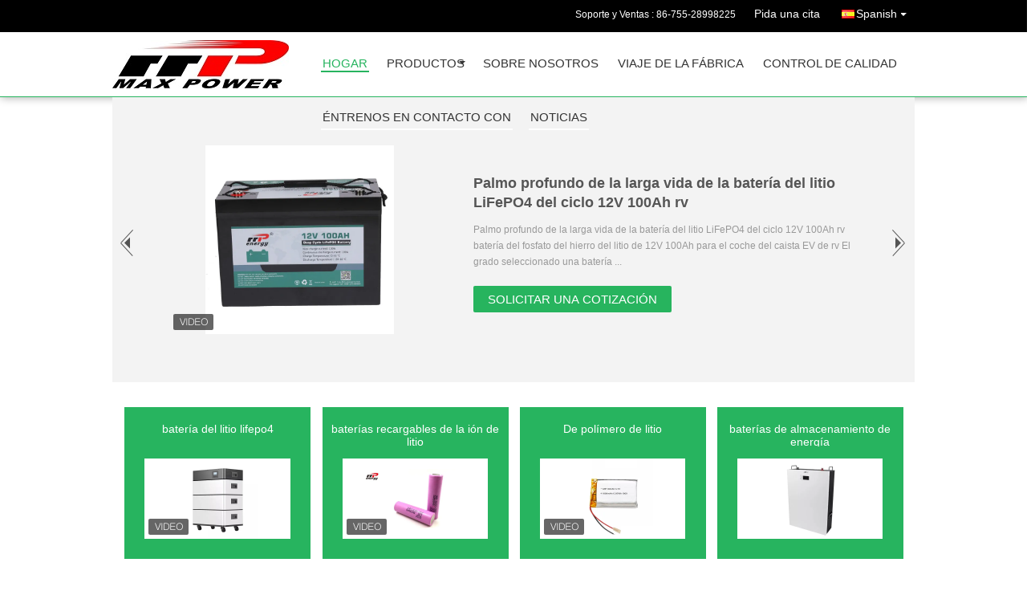

--- FILE ---
content_type: text/html
request_url: https://spanish.lithiumlifepo4battery.com/
body_size: 39753
content:
<!DOCTYPE html>
<html lang="es">
<head>
	<meta charset="utf-8">
	<meta http-equiv="X-UA-Compatible" content="IE=edge">
	<meta name="viewport" content="width=device-width, initial-scale=1">
    <title>Calidad batería del litio lifepo4 & baterías recargables de la ión de litio fábrica de China</title>
    <meta name="keywords" content="Calidad batería del litio lifepo4, baterías recargables de la ión de litio fábrica, batería del litio lifepo4 fabricante, baterías recargables de la ión de litio de China" />
    <meta name="description" content="Proveedor líder de China de batería del litio lifepo4 y baterías recargables de la ión de litio, MAXPOWER INDUSTRIAL CO.,LTD es baterías recargables de la ión de litio fábrica." />
			<link type='text/css' rel='stylesheet' href='/??/images/global.css,/photo/lithiumlifepo4battery/sitetpl/style/common.css?ver=1632721052' media='all'>
			  <script type='text/javascript' src='/js/jquery.js'></script><meta property="og:title" content="Calidad batería del litio lifepo4 & baterías recargables de la ión de litio fábrica de China" />
<meta property="og:description" content="Proveedor líder de China de batería del litio lifepo4 y baterías recargables de la ión de litio, MAXPOWER INDUSTRIAL CO.,LTD es baterías recargables de la ión de litio fábrica." />
<meta property="og:type" content="website" />
<meta property="og:site_name" content="MAXPOWER INDUSTRIAL CO.,LTD" />
<meta property="og:url" content="https://spanish.lithiumlifepo4battery.com/" />
<meta property="og:image" content="https://spanish.lithiumlifepo4battery.com/photo/pt34456623-palmo_profundo_de_la_larga_vida_de_la_bater_a_del_litio_lifepo4_del_ciclo_12v_100ah_rv.jpg" />
<link rel="canonical" href="https://spanish.lithiumlifepo4battery.com/" />
<link rel="alternate" href="https://m.spanish.lithiumlifepo4battery.com/" media="only screen and (max-width: 640px)" />
<link hreflang="en" rel="alternate" href="https://www.lithiumlifepo4battery.com/" />
<link hreflang="fr" rel="alternate" href="https://french.lithiumlifepo4battery.com/" />
<link hreflang="de" rel="alternate" href="https://german.lithiumlifepo4battery.com/" />
<link hreflang="it" rel="alternate" href="https://italian.lithiumlifepo4battery.com/" />
<link hreflang="ru" rel="alternate" href="https://russian.lithiumlifepo4battery.com/" />
<link hreflang="es" rel="alternate" href="https://spanish.lithiumlifepo4battery.com/" />
<link hreflang="pt" rel="alternate" href="https://portuguese.lithiumlifepo4battery.com/" />
<link hreflang="nl" rel="alternate" href="https://dutch.lithiumlifepo4battery.com/" />
<link hreflang="el" rel="alternate" href="https://greek.lithiumlifepo4battery.com/" />
<link hreflang="ja" rel="alternate" href="https://japanese.lithiumlifepo4battery.com/" />
<link hreflang="ko" rel="alternate" href="https://korean.lithiumlifepo4battery.com/" />
<link hreflang="ar" rel="alternate" href="https://arabic.lithiumlifepo4battery.com/" />
<link hreflang="hi" rel="alternate" href="https://hindi.lithiumlifepo4battery.com/" />
<link hreflang="tr" rel="alternate" href="https://turkish.lithiumlifepo4battery.com/" />
<link hreflang="id" rel="alternate" href="https://indonesian.lithiumlifepo4battery.com/" />
<link hreflang="vi" rel="alternate" href="https://vietnamese.lithiumlifepo4battery.com/" />
<link hreflang="th" rel="alternate" href="https://thai.lithiumlifepo4battery.com/" />
<link hreflang="bn" rel="alternate" href="https://bengali.lithiumlifepo4battery.com/" />
<link hreflang="fa" rel="alternate" href="https://persian.lithiumlifepo4battery.com/" />
<link hreflang="pl" rel="alternate" href="https://polish.lithiumlifepo4battery.com/" />
<link hreflang="x-default" rel="alternate" href="https://www.lithiumlifepo4battery.com/" />
<link rel="stylesheet" type="text/css" href="/js/guidefirstcommon.css" />
<style type="text/css">
/*<![CDATA[*/
.consent__cookie {position: fixed;top: 0;left: 0;width: 100%;height: 0%;z-index: 100000;}.consent__cookie_bg {position: fixed;top: 0;left: 0;width: 100%;height: 100%;background: #000;opacity: .6;display: none }.consent__cookie_rel {position: fixed;bottom:0;left: 0;width: 100%;background: #fff;display: -webkit-box;display: -ms-flexbox;display: flex;flex-wrap: wrap;padding: 24px 80px;-webkit-box-sizing: border-box;box-sizing: border-box;-webkit-box-pack: justify;-ms-flex-pack: justify;justify-content: space-between;-webkit-transition: all ease-in-out .3s;transition: all ease-in-out .3s }.consent__close {position: absolute;top: 20px;right: 20px;cursor: pointer }.consent__close svg {fill: #777 }.consent__close:hover svg {fill: #000 }.consent__cookie_box {flex: 1;word-break: break-word;}.consent__warm {color: #777;font-size: 16px;margin-bottom: 12px;line-height: 19px }.consent__title {color: #333;font-size: 20px;font-weight: 600;margin-bottom: 12px;line-height: 23px }.consent__itxt {color: #333;font-size: 14px;margin-bottom: 12px;display: -webkit-box;display: -ms-flexbox;display: flex;-webkit-box-align: center;-ms-flex-align: center;align-items: center }.consent__itxt i {display: -webkit-inline-box;display: -ms-inline-flexbox;display: inline-flex;width: 28px;height: 28px;border-radius: 50%;background: #e0f9e9;margin-right: 8px;-webkit-box-align: center;-ms-flex-align: center;align-items: center;-webkit-box-pack: center;-ms-flex-pack: center;justify-content: center }.consent__itxt svg {fill: #3ca860 }.consent__txt {color: #a6a6a6;font-size: 14px;margin-bottom: 8px;line-height: 17px }.consent__btns {display: -webkit-box;display: -ms-flexbox;display: flex;-webkit-box-orient: vertical;-webkit-box-direction: normal;-ms-flex-direction: column;flex-direction: column;-webkit-box-pack: center;-ms-flex-pack: center;justify-content: center;flex-shrink: 0;}.consent__btn {width: 280px;height: 40px;line-height: 40px;text-align: center;background: #3ca860;color: #fff;border-radius: 4px;margin: 8px 0;-webkit-box-sizing: border-box;box-sizing: border-box;cursor: pointer;font-size:14px}.consent__btn:hover {background: #00823b }.consent__btn.empty {color: #3ca860;border: 1px solid #3ca860;background: #fff }.consent__btn.empty:hover {background: #3ca860;color: #fff }.open .consent__cookie_bg {display: block }.open .consent__cookie_rel {bottom: 0 }@media (max-width: 760px) {.consent__btns {width: 100%;align-items: center;}.consent__cookie_rel {padding: 20px 24px }}.consent__cookie.open {display: block;}.consent__cookie {display: none;}
/*]]>*/
</style>
<style type="text/css">
/*<![CDATA[*/
@media only screen and (max-width:640px){.contact_now_dialog .content-wrap .desc{background-image:url(/images/cta_images/bg_s.png) !important}}.contact_now_dialog .content-wrap .content-wrap_header .cta-close{background-image:url(/images/cta_images/sprite.png) !important}.contact_now_dialog .content-wrap .desc{background-image:url(/images/cta_images/bg_l.png) !important}.contact_now_dialog .content-wrap .cta-btn i{background-image:url(/images/cta_images/sprite.png) !important}.contact_now_dialog .content-wrap .head-tip img{content:url(/images/cta_images/cta_contact_now.png) !important}.cusim{background-image:url(/images/imicon/im.svg) !important}.cuswa{background-image:url(/images/imicon/wa.png) !important}.cusall{background-image:url(/images/imicon/allchat.svg) !important}
/*]]>*/
</style>
<script type="text/javascript" src="/js/guidefirstcommon.js"></script>
<script type="text/javascript">
/*<![CDATA[*/
window.isvideotpl = 2;window.detailurl = '';
var colorUrl = '';var isShowGuide = 2;var showGuideColor = 0;var im_appid = 10003;var im_msg="Good day, what product are you looking for?";

var cta_cid = 2573;var use_defaulProductInfo = 0;var cta_pid = 0;var test_company = 0;var webim_domain = '';var company_type = 0;var cta_equipment = 'pc'; var setcookie = 'setwebimCookie(0,0,0)'; var whatsapplink = "https://wa.me/8613714669620?text=Hi%2C+MAXPOWER+INDUSTRIAL+CO.%2CLTD%2C+I%27m+interested+in+your+products."; function insertMeta(){var str = '<meta name="mobile-web-app-capable" content="yes" /><meta name="viewport" content="width=device-width, initial-scale=1.0" />';document.head.insertAdjacentHTML('beforeend',str);} var element = document.querySelector('a.footer_webim_a[href="/webim/webim_tab.html"]');if (element) {element.parentNode.removeChild(element);}

var colorUrl = '';
var aisearch = 0;
var selfUrl = '';
window.playerReportUrl='/vod/view_count/report';
var query_string = ["index","index"];
var g_tp = '';
var customtplcolor = 99106;
var str_chat = 'Charlar';
				var str_call_now = 'Llama ahora.';
var str_chat_now = 'Chatea ahora';
var str_contact1 = 'Obtenga el mejor precio';var str_chat_lang='spanish';var str_contact2 = 'Obtener precio';var str_contact2 = 'El mejor precio';var str_contact = 'el contacto';
window.predomainsub = "";
/*]]>*/
</script>
</head>
<body>
<img src="/logo.gif" style="display:none" alt="logo"/>
<a style="display: none!important;" title="MAXPOWER INDUSTRIAL CO.,LTD" class="float-inquiry" href="/contactnow.html" onclick='setinquiryCookie("{\"showproduct\":0,\"pid\":0,\"name\":\"\",\"source_url\":\"\",\"picurl\":\"\",\"propertyDetail\":[],\"username\":\"Sales Team\",\"viewTime\":\"\\u00faltimo inicio de sesi\\u00f3n : 1 horas 15 minutos hace\",\"subject\":\"Por favor, citar\",\"countrycode\":\"US\"}");'></a>
<script>
var originProductInfo = '';
var originProductInfo = {"showproduct":1,"pid":"13735901","name":"UL kc NCM27E892 de la bater\u00eda del litio Lifepo4 del COCHE 3.2V 80Ah de EV","source_url":"\/sale-13735901-ev-car-3-2v-80ah-lithium-lifepo4-battery-ul-kc-ncm27e892.html","picurl":"\/photo\/pd33375188-ev_car_3_2v_80ah_lithium_lifepo4_battery_ul_kc_ncm27e892.jpg","propertyDetail":[["Uso","Coche de HEV, motocicleta el\u00e9ctrica"],["Vida de ciclo","2000times"],["Tama\u00f1o","T*W*L=170*130*36.7mm"],["Peso","1680G"]],"company_name":null,"picurl_c":"\/photo\/pc33375188-ev_car_3_2v_80ah_lithium_lifepo4_battery_ul_kc_ncm27e892.jpg","price":"Negociable","username":"Jack","viewTime":"\u00faltimo inicio de sesi\u00f3n : 4 horas 15 minutos hace","subject":"Por favor, env\u00edenme de precios FOB de UL kc NCM27E892 de la bater\u00eda del litio Lifepo4 del COCHE 3.2V 80Ah de EV","countrycode":"US"};
var save_url = "/contactsave.html";
var update_url = "/updateinquiry.html";
var productInfo = {};
var defaulProductInfo = {};
var myDate = new Date();
var curDate = myDate.getFullYear()+'-'+(parseInt(myDate.getMonth())+1)+'-'+myDate.getDate();
var message = '';
var default_pop = 1;
var leaveMessageDialog = document.getElementsByClassName('leave-message-dialog')[0]; // 获取弹层
var _$$ = function (dom) {
    return document.querySelectorAll(dom);
};
resInfo = originProductInfo;
resInfo['name'] = resInfo['name'] || '';
defaulProductInfo.pid = resInfo['pid'];
defaulProductInfo.productName = resInfo['name'] ?? '';
defaulProductInfo.productInfo = resInfo['propertyDetail'];
defaulProductInfo.productImg = resInfo['picurl_c'];
defaulProductInfo.subject = resInfo['subject'] ?? '';
defaulProductInfo.productImgAlt = resInfo['name'] ?? '';
var inquirypopup_tmp = 1;
var message = 'Querido,'+'\r\n'+"No input file specified."+' '+trim(resInfo['name'])+", ¿Podría enviarme más detalles como tipo, tamaño, MOQ, material, etc.?"+'\r\n'+"¡Gracias!"+'\r\n'+"Esperando su respuesta.";
var message_1 = 'Querido,'+'\r\n'+"No input file specified."+' '+trim(resInfo['name'])+", ¿Podría enviarme más detalles como tipo, tamaño, MOQ, material, etc.?"+'\r\n'+"¡Gracias!"+'\r\n'+"Esperando su respuesta.";
var message_2 = 'Hola,'+'\r\n'+"Busco"+' '+trim(resInfo['name'])+", por favor envíeme el precio, la especificación y la imagen."+'\r\n'+"Su rápida respuesta será muy apreciada."+'\r\n'+"No dude en ponerse en contacto conmigo para obtener más información."+'\r\n'+"Muchas gracias.";
var message_3 = 'Hola,'+'\r\n'+trim(resInfo['name'])+' '+"cumple con mis expectativas."+'\r\n'+"Por favor, dame el mejor precio y otra información sobre el producto."+'\r\n'+"No dude en ponerse en contacto conmigo a través de mi correo."+'\r\n'+"Muchas gracias.";

var message_4 = 'Querido,'+'\r\n'+"¿Cuál es el precio FOB en su"+' '+trim(resInfo['name'])+'?'+'\r\n'+"¿Cuál es el nombre del puerto más cercano?"+'\r\n'+"Por favor, respóndame lo antes posible, sería mejor compartir más información."+'\r\n'+"¡Saludos!";
var message_5 = 'Hola,'+'\r\n'+"Estoy muy interesado en tu"+' '+trim(resInfo['name'])+'.'+'\r\n'+"Por favor envíeme los detalles de su producto."+'\r\n'+"Esperamos su rápida respuesta."+'\r\n'+"No dude en contactarme por correo."+'\r\n'+"¡Saludos!";

var message_6 = 'Querido,'+'\r\n'+"Proporcione información sobre su"+' '+trim(resInfo['name'])+", como tipo, tamaño, material y, por supuesto, el mejor precio."+'\r\n'+"Esperamos su rápida respuesta."+'\r\n'+"Gracias!";
var message_7 = 'Querido,'+'\r\n'+"Puedes suministrar"+' '+trim(resInfo['name'])+" ¿para nosotros?"+'\r\n'+"Primero queremos una lista de precios y algunos detalles del producto."+'\r\n'+"Espero recibir una respuesta lo antes posible y espero cooperar."+'\r\n'+"Muchas gracias.";
var message_8 = 'Hola,'+'\r\n'+"Busco"+' '+trim(resInfo['name'])+", por favor, dame información más detallada sobre el producto."+'\r\n'+"Espero su respuesta."+'\r\n'+"Gracias!";
var message_9 = 'Hola,'+'\r\n'+"Tu"+' '+trim(resInfo['name'])+" cumple muy bien mis requisitos."+'\r\n'+"Por favor envíeme el precio, las especificaciones y el modelo similar estará bien."+'\r\n'+"Siéntete libre de charlar conmigo."+'\r\n'+"¡Gracias!";
var message_10 = 'Querido,'+'\r\n'+"Quiero saber más sobre los detalles y cotización de"+' '+trim(resInfo['name'])+'.'+'\r\n'+"No dude en ponerse en contacto conmigo."+'\r\n'+"¡Saludos!";

var r = getRandom(1,10);

defaulProductInfo.message = eval("message_"+r);
    defaulProductInfo.message = eval("message_"+r);
        var mytAjax = {

    post: function(url, data, fn) {
        var xhr = new XMLHttpRequest();
        xhr.open("POST", url, true);
        xhr.setRequestHeader("Content-Type", "application/x-www-form-urlencoded;charset=UTF-8");
        xhr.setRequestHeader("X-Requested-With", "XMLHttpRequest");
        xhr.setRequestHeader('Content-Type','text/plain;charset=UTF-8');
        xhr.onreadystatechange = function() {
            if(xhr.readyState == 4 && (xhr.status == 200 || xhr.status == 304)) {
                fn.call(this, xhr.responseText);
            }
        };
        xhr.send(data);
    },

    postform: function(url, data, fn) {
        var xhr = new XMLHttpRequest();
        xhr.open("POST", url, true);
        xhr.setRequestHeader("X-Requested-With", "XMLHttpRequest");
        xhr.onreadystatechange = function() {
            if(xhr.readyState == 4 && (xhr.status == 200 || xhr.status == 304)) {
                fn.call(this, xhr.responseText);
            }
        };
        xhr.send(data);
    }
};
/*window.onload = function(){
    leaveMessageDialog = document.getElementsByClassName('leave-message-dialog')[0];
    if (window.localStorage.recordDialogStatus=='undefined' || (window.localStorage.recordDialogStatus!='undefined' && window.localStorage.recordDialogStatus != curDate)) {
        setTimeout(function(){
            if(parseInt(inquirypopup_tmp%10) == 1){
                creatDialog(defaulProductInfo, 1);
            }
        }, 6000);
    }
};*/
function trim(str)
{
    str = str.replace(/(^\s*)/g,"");
    return str.replace(/(\s*$)/g,"");
};
function getRandom(m,n){
    var num = Math.floor(Math.random()*(m - n) + n);
    return num;
};
function strBtn(param) {

    var starattextarea = document.getElementById("textareamessage").value.length;
    var email = document.getElementById("startEmail").value;

    var default_tip = document.querySelectorAll(".watermark_container").length;
    if (20 < starattextarea && starattextarea < 3000) {
        if(default_tip>0){
            document.getElementById("textareamessage1").parentNode.parentNode.nextElementSibling.style.display = "none";
        }else{
            document.getElementById("textareamessage1").parentNode.nextElementSibling.style.display = "none";
        }

    } else {
        if(default_tip>0){
            document.getElementById("textareamessage1").parentNode.parentNode.nextElementSibling.style.display = "block";
        }else{
            document.getElementById("textareamessage1").parentNode.nextElementSibling.style.display = "block";
        }

        return;
    }

    // var re = /^([a-zA-Z0-9_-])+@([a-zA-Z0-9_-])+\.([a-zA-Z0-9_-])+/i;/*邮箱不区分大小写*/
    var re = /^[a-zA-Z0-9][\w-]*(\.?[\w-]+)*@[a-zA-Z0-9-]+(\.[a-zA-Z0-9]+)+$/i;
    if (!re.test(email)) {
        document.getElementById("startEmail").nextElementSibling.style.display = "block";
        return;
    } else {
        document.getElementById("startEmail").nextElementSibling.style.display = "none";
    }

    var subject = document.getElementById("pop_subject").value;
    var pid = document.getElementById("pop_pid").value;
    var message = document.getElementById("textareamessage").value;
    var sender_email = document.getElementById("startEmail").value;
    var tel = '';
    if (document.getElementById("tel0") != undefined && document.getElementById("tel0") != '')
        tel = document.getElementById("tel0").value;
    var form_serialize = '&tel='+tel;

    form_serialize = form_serialize.replace(/\+/g, "%2B");
    mytAjax.post(save_url,"pid="+pid+"&subject="+subject+"&email="+sender_email+"&message="+(message)+form_serialize,function(res){
        var mes = JSON.parse(res);
        if(mes.status == 200){
            var iid = mes.iid;
            document.getElementById("pop_iid").value = iid;
            document.getElementById("pop_uuid").value = mes.uuid;

            if(typeof gtag_report_conversion === "function"){
                gtag_report_conversion();//执行统计js代码
            }
            if(typeof fbq === "function"){
                fbq('track','Purchase');//执行统计js代码
            }
        }
    });
    for (var index = 0; index < document.querySelectorAll(".dialog-content-pql").length; index++) {
        document.querySelectorAll(".dialog-content-pql")[index].style.display = "none";
    };
    $('#idphonepql').val(tel);
    document.getElementById("dialog-content-pql-id").style.display = "block";
    ;
};
function twoBtnOk(param) {

    var selectgender = document.getElementById("Mr").innerHTML;
    var iid = document.getElementById("pop_iid").value;
    var sendername = document.getElementById("idnamepql").value;
    var senderphone = document.getElementById("idphonepql").value;
    var sendercname = document.getElementById("idcompanypql").value;
    var uuid = document.getElementById("pop_uuid").value;
    var gender = 2;
    if(selectgender == 'Mr.') gender = 0;
    if(selectgender == 'Mrs.') gender = 1;
    var pid = document.getElementById("pop_pid").value;
    var form_serialize = '';

        form_serialize = form_serialize.replace(/\+/g, "%2B");

    mytAjax.post(update_url,"iid="+iid+"&gender="+gender+"&uuid="+uuid+"&name="+(sendername)+"&tel="+(senderphone)+"&company="+(sendercname)+form_serialize,function(res){});

    for (var index = 0; index < document.querySelectorAll(".dialog-content-pql").length; index++) {
        document.querySelectorAll(".dialog-content-pql")[index].style.display = "none";
    };
    document.getElementById("dialog-content-pql-ok").style.display = "block";

};
function toCheckMust(name) {
    $('#'+name+'error').hide();
}
function handClidk(param) {
    var starattextarea = document.getElementById("textareamessage1").value.length;
    var email = document.getElementById("startEmail1").value;
    var default_tip = document.querySelectorAll(".watermark_container").length;
    if (20 < starattextarea && starattextarea < 3000) {
        if(default_tip>0){
            document.getElementById("textareamessage1").parentNode.parentNode.nextElementSibling.style.display = "none";
        }else{
            document.getElementById("textareamessage1").parentNode.nextElementSibling.style.display = "none";
        }

    } else {
        if(default_tip>0){
            document.getElementById("textareamessage1").parentNode.parentNode.nextElementSibling.style.display = "block";
        }else{
            document.getElementById("textareamessage1").parentNode.nextElementSibling.style.display = "block";
        }

        return;
    }

    // var re = /^([a-zA-Z0-9_-])+@([a-zA-Z0-9_-])+\.([a-zA-Z0-9_-])+/i;
    var re = /^[a-zA-Z0-9][\w-]*(\.?[\w-]+)*@[a-zA-Z0-9-]+(\.[a-zA-Z0-9]+)+$/i;
    if (!re.test(email)) {
        document.getElementById("startEmail1").nextElementSibling.style.display = "block";
        return;
    } else {
        document.getElementById("startEmail1").nextElementSibling.style.display = "none";
    }

    var subject = document.getElementById("pop_subject").value;
    var pid = document.getElementById("pop_pid").value;
    var message = document.getElementById("textareamessage1").value;
    var sender_email = document.getElementById("startEmail1").value;
    var form_serialize = tel = '';
    if (document.getElementById("tel1") != undefined && document.getElementById("tel1") != '')
        tel = document.getElementById("tel1").value;
        mytAjax.post(save_url,"email="+sender_email+"&tel="+tel+"&pid="+pid+"&message="+message+"&subject="+subject+form_serialize,function(res){

        var mes = JSON.parse(res);
        if(mes.status == 200){
            var iid = mes.iid;
            document.getElementById("pop_iid").value = iid;
            document.getElementById("pop_uuid").value = mes.uuid;
            if(typeof gtag_report_conversion === "function"){
                gtag_report_conversion();//执行统计js代码
            }
        }

    });
    for (var index = 0; index < document.querySelectorAll(".dialog-content-pql").length; index++) {
        document.querySelectorAll(".dialog-content-pql")[index].style.display = "none";
    };
    $('#idphonepql').val(tel);
    document.getElementById("dialog-content-pql-id").style.display = "block";

};
window.addEventListener('load', function () {
    $('.checkbox-wrap label').each(function(){
        if($(this).find('input').prop('checked')){
            $(this).addClass('on')
        }else {
            $(this).removeClass('on')
        }
    })
    $(document).on('click', '.checkbox-wrap label' , function(ev){
        if (ev.target.tagName.toUpperCase() != 'INPUT') {
            $(this).toggleClass('on')
        }
    })
})

function hand_video(pdata) {
    data = JSON.parse(pdata);
    productInfo.productName = data.productName;
    productInfo.productInfo = data.productInfo;
    productInfo.productImg = data.productImg;
    productInfo.subject = data.subject;

    var message = 'Querido,'+'\r\n'+"No input file specified."+' '+trim(data.productName)+", ¿podría enviarme más detalles como tipo, tamaño, cantidad, material, etc.?"+'\r\n'+"¡Gracias!"+'\r\n'+"Esperando su respuesta.";

    var message = 'Querido,'+'\r\n'+"No input file specified."+' '+trim(data.productName)+", ¿Podría enviarme más detalles como tipo, tamaño, MOQ, material, etc.?"+'\r\n'+"¡Gracias!"+'\r\n'+"Esperando su respuesta.";
    var message_1 = 'Querido,'+'\r\n'+"No input file specified."+' '+trim(data.productName)+", ¿Podría enviarme más detalles como tipo, tamaño, MOQ, material, etc.?"+'\r\n'+"¡Gracias!"+'\r\n'+"Esperando su respuesta.";
    var message_2 = 'Hola,'+'\r\n'+"Busco"+' '+trim(data.productName)+", por favor envíeme el precio, la especificación y la imagen."+'\r\n'+"Su rápida respuesta será muy apreciada."+'\r\n'+"No dude en ponerse en contacto conmigo para obtener más información."+'\r\n'+"Muchas gracias.";
    var message_3 = 'Hola,'+'\r\n'+trim(data.productName)+' '+"cumple con mis expectativas."+'\r\n'+"Por favor, dame el mejor precio y otra información sobre el producto."+'\r\n'+"No dude en ponerse en contacto conmigo a través de mi correo."+'\r\n'+"Muchas gracias.";

    var message_4 = 'Querido,'+'\r\n'+"¿Cuál es el precio FOB en su"+' '+trim(data.productName)+'?'+'\r\n'+"¿Cuál es el nombre del puerto más cercano?"+'\r\n'+"Por favor, respóndame lo antes posible, sería mejor compartir más información."+'\r\n'+"¡Saludos!";
    var message_5 = 'Hola,'+'\r\n'+"Estoy muy interesado en tu"+' '+trim(data.productName)+'.'+'\r\n'+"Por favor envíeme los detalles de su producto."+'\r\n'+"Esperamos su rápida respuesta."+'\r\n'+"No dude en contactarme por correo."+'\r\n'+"¡Saludos!";

    var message_6 = 'Querido,'+'\r\n'+"Proporcione información sobre su"+' '+trim(data.productName)+", como tipo, tamaño, material y, por supuesto, el mejor precio."+'\r\n'+"Esperamos su rápida respuesta."+'\r\n'+"Gracias!";
    var message_7 = 'Querido,'+'\r\n'+"Puedes suministrar"+' '+trim(data.productName)+" ¿para nosotros?"+'\r\n'+"Primero queremos una lista de precios y algunos detalles del producto."+'\r\n'+"Espero recibir una respuesta lo antes posible y espero cooperar."+'\r\n'+"Muchas gracias.";
    var message_8 = 'Hola,'+'\r\n'+"Busco"+' '+trim(data.productName)+", por favor, dame información más detallada sobre el producto."+'\r\n'+"Espero su respuesta."+'\r\n'+"Gracias!";
    var message_9 = 'Hola,'+'\r\n'+"Tu"+' '+trim(data.productName)+" cumple muy bien mis requisitos."+'\r\n'+"Por favor envíeme el precio, las especificaciones y el modelo similar estará bien."+'\r\n'+"Siéntete libre de charlar conmigo."+'\r\n'+"¡Gracias!";
    var message_10 = 'Querido,'+'\r\n'+"Quiero saber más sobre los detalles y cotización de"+' '+trim(data.productName)+'.'+'\r\n'+"No dude en ponerse en contacto conmigo."+'\r\n'+"¡Saludos!";

    var r = getRandom(1,10);

    productInfo.message = eval("message_"+r);
            if(parseInt(inquirypopup_tmp/10) == 1){
        productInfo.message = "";
    }
    productInfo.pid = data.pid;
    creatDialog(productInfo, 2);
};

function handDialog(pdata) {
    data = JSON.parse(pdata);
    productInfo.productName = data.productName;
    productInfo.productInfo = data.productInfo;
    productInfo.productImg = data.productImg;
    productInfo.subject = data.subject;

    var message = 'Querido,'+'\r\n'+"No input file specified."+' '+trim(data.productName)+", ¿podría enviarme más detalles como tipo, tamaño, cantidad, material, etc.?"+'\r\n'+"¡Gracias!"+'\r\n'+"Esperando su respuesta.";

    var message = 'Querido,'+'\r\n'+"No input file specified."+' '+trim(data.productName)+", ¿Podría enviarme más detalles como tipo, tamaño, MOQ, material, etc.?"+'\r\n'+"¡Gracias!"+'\r\n'+"Esperando su respuesta.";
    var message_1 = 'Querido,'+'\r\n'+"No input file specified."+' '+trim(data.productName)+", ¿Podría enviarme más detalles como tipo, tamaño, MOQ, material, etc.?"+'\r\n'+"¡Gracias!"+'\r\n'+"Esperando su respuesta.";
    var message_2 = 'Hola,'+'\r\n'+"Busco"+' '+trim(data.productName)+", por favor envíeme el precio, la especificación y la imagen."+'\r\n'+"Su rápida respuesta será muy apreciada."+'\r\n'+"No dude en ponerse en contacto conmigo para obtener más información."+'\r\n'+"Muchas gracias.";
    var message_3 = 'Hola,'+'\r\n'+trim(data.productName)+' '+"cumple con mis expectativas."+'\r\n'+"Por favor, dame el mejor precio y otra información sobre el producto."+'\r\n'+"No dude en ponerse en contacto conmigo a través de mi correo."+'\r\n'+"Muchas gracias.";

    var message_4 = 'Querido,'+'\r\n'+"¿Cuál es el precio FOB en su"+' '+trim(data.productName)+'?'+'\r\n'+"¿Cuál es el nombre del puerto más cercano?"+'\r\n'+"Por favor, respóndame lo antes posible, sería mejor compartir más información."+'\r\n'+"¡Saludos!";
    var message_5 = 'Hola,'+'\r\n'+"Estoy muy interesado en tu"+' '+trim(data.productName)+'.'+'\r\n'+"Por favor envíeme los detalles de su producto."+'\r\n'+"Esperamos su rápida respuesta."+'\r\n'+"No dude en contactarme por correo."+'\r\n'+"¡Saludos!";

    var message_6 = 'Querido,'+'\r\n'+"Proporcione información sobre su"+' '+trim(data.productName)+", como tipo, tamaño, material y, por supuesto, el mejor precio."+'\r\n'+"Esperamos su rápida respuesta."+'\r\n'+"Gracias!";
    var message_7 = 'Querido,'+'\r\n'+"Puedes suministrar"+' '+trim(data.productName)+" ¿para nosotros?"+'\r\n'+"Primero queremos una lista de precios y algunos detalles del producto."+'\r\n'+"Espero recibir una respuesta lo antes posible y espero cooperar."+'\r\n'+"Muchas gracias.";
    var message_8 = 'Hola,'+'\r\n'+"Busco"+' '+trim(data.productName)+", por favor, dame información más detallada sobre el producto."+'\r\n'+"Espero su respuesta."+'\r\n'+"Gracias!";
    var message_9 = 'Hola,'+'\r\n'+"Tu"+' '+trim(data.productName)+" cumple muy bien mis requisitos."+'\r\n'+"Por favor envíeme el precio, las especificaciones y el modelo similar estará bien."+'\r\n'+"Siéntete libre de charlar conmigo."+'\r\n'+"¡Gracias!";
    var message_10 = 'Querido,'+'\r\n'+"Quiero saber más sobre los detalles y cotización de"+' '+trim(data.productName)+'.'+'\r\n'+"No dude en ponerse en contacto conmigo."+'\r\n'+"¡Saludos!";

    var r = getRandom(1,10);
    productInfo.message = eval("message_"+r);
            if(parseInt(inquirypopup_tmp/10) == 1){
        productInfo.message = "";
    }
    productInfo.pid = data.pid;
    creatDialog(productInfo, 2);
};

function closepql(param) {

    leaveMessageDialog.style.display = 'none';
};

function closepql2(param) {

    for (var index = 0; index < document.querySelectorAll(".dialog-content-pql").length; index++) {
        document.querySelectorAll(".dialog-content-pql")[index].style.display = "none";
    };
    document.getElementById("dialog-content-pql-ok").style.display = "block";
};

function decodeHtmlEntities(str) {
    var tempElement = document.createElement('div');
    tempElement.innerHTML = str;
    return tempElement.textContent || tempElement.innerText || '';
}

function initProduct(productInfo,type){

    productInfo.productName = decodeHtmlEntities(productInfo.productName);
    productInfo.message = decodeHtmlEntities(productInfo.message);

    leaveMessageDialog = document.getElementsByClassName('leave-message-dialog')[0];
    leaveMessageDialog.style.display = "block";
    if(type == 3){
        var popinquiryemail = document.getElementById("popinquiryemail").value;
        _$$("#startEmail1")[0].value = popinquiryemail;
    }else{
        _$$("#startEmail1")[0].value = "";
    }
    _$$("#startEmail")[0].value = "";
    _$$("#idnamepql")[0].value = "";
    _$$("#idphonepql")[0].value = "";
    _$$("#idcompanypql")[0].value = "";

    _$$("#pop_pid")[0].value = productInfo.pid;
    _$$("#pop_subject")[0].value = productInfo.subject;
    
    if(parseInt(inquirypopup_tmp/10) == 1){
        productInfo.message = "";
    }

    _$$("#textareamessage1")[0].value = productInfo.message;
    _$$("#textareamessage")[0].value = productInfo.message;

    _$$("#dialog-content-pql-id .titlep")[0].innerHTML = productInfo.productName;
    _$$("#dialog-content-pql-id img")[0].setAttribute("src", productInfo.productImg);
    _$$("#dialog-content-pql-id img")[0].setAttribute("alt", productInfo.productImgAlt);

    _$$("#dialog-content-pql-id-hand img")[0].setAttribute("src", productInfo.productImg);
    _$$("#dialog-content-pql-id-hand img")[0].setAttribute("alt", productInfo.productImgAlt);
    _$$("#dialog-content-pql-id-hand .titlep")[0].innerHTML = productInfo.productName;

    if (productInfo.productInfo.length > 0) {
        var ul2, ul;
        ul = document.createElement("ul");
        for (var index = 0; index < productInfo.productInfo.length; index++) {
            var el = productInfo.productInfo[index];
            var li = document.createElement("li");
            var span1 = document.createElement("span");
            span1.innerHTML = el[0] + ":";
            var span2 = document.createElement("span");
            span2.innerHTML = el[1];
            li.appendChild(span1);
            li.appendChild(span2);
            ul.appendChild(li);

        }
        ul2 = ul.cloneNode(true);
        if (type === 1) {
            _$$("#dialog-content-pql-id .left")[0].replaceChild(ul, _$$("#dialog-content-pql-id .left ul")[0]);
        } else {
            _$$("#dialog-content-pql-id-hand .left")[0].replaceChild(ul2, _$$("#dialog-content-pql-id-hand .left ul")[0]);
            _$$("#dialog-content-pql-id .left")[0].replaceChild(ul, _$$("#dialog-content-pql-id .left ul")[0]);
        }
    };
    for (var index = 0; index < _$$("#dialog-content-pql-id .right ul li").length; index++) {
        _$$("#dialog-content-pql-id .right ul li")[index].addEventListener("click", function (params) {
            _$$("#dialog-content-pql-id .right #Mr")[0].innerHTML = this.innerHTML
        }, false)

    };

};
function closeInquiryCreateDialog() {
    document.getElementById("xuanpan_dialog_box_pql").style.display = "none";
};
function showInquiryCreateDialog() {
    document.getElementById("xuanpan_dialog_box_pql").style.display = "block";
};
function submitPopInquiry(){
    var message = document.getElementById("inquiry_message").value;
    var email = document.getElementById("inquiry_email").value;
    var subject = defaulProductInfo.subject;
    var pid = defaulProductInfo.pid;
    if (email === undefined) {
        showInquiryCreateDialog();
        document.getElementById("inquiry_email").style.border = "1px solid red";
        return false;
    };
    if (message === undefined) {
        showInquiryCreateDialog();
        document.getElementById("inquiry_message").style.border = "1px solid red";
        return false;
    };
    if (email.search(/^\w+((-\w+)|(\.\w+))*\@[A-Za-z0-9]+((\.|-)[A-Za-z0-9]+)*\.[A-Za-z0-9]+$/) == -1) {
        document.getElementById("inquiry_email").style.border= "1px solid red";
        showInquiryCreateDialog();
        return false;
    } else {
        document.getElementById("inquiry_email").style.border= "";
    };
    if (message.length < 20 || message.length >3000) {
        showInquiryCreateDialog();
        document.getElementById("inquiry_message").style.border = "1px solid red";
        return false;
    } else {
        document.getElementById("inquiry_message").style.border = "";
    };
    var tel = '';
    if (document.getElementById("tel") != undefined && document.getElementById("tel") != '')
        tel = document.getElementById("tel").value;

    mytAjax.post(save_url,"pid="+pid+"&subject="+subject+"&email="+email+"&message="+(message)+'&tel='+tel,function(res){
        var mes = JSON.parse(res);
        if(mes.status == 200){
            var iid = mes.iid;
            document.getElementById("pop_iid").value = iid;
            document.getElementById("pop_uuid").value = mes.uuid;

        }
    });
    initProduct(defaulProductInfo);
    for (var index = 0; index < document.querySelectorAll(".dialog-content-pql").length; index++) {
        document.querySelectorAll(".dialog-content-pql")[index].style.display = "none";
    };
    $('#idphonepql').val(tel);
    document.getElementById("dialog-content-pql-id").style.display = "block";

};

//带附件上传
function submitPopInquiryfile(email_id,message_id,check_sort,name_id,phone_id,company_id,attachments){

    if(typeof(check_sort) == 'undefined'){
        check_sort = 0;
    }
    var message = document.getElementById(message_id).value;
    var email = document.getElementById(email_id).value;
    var attachments = document.getElementById(attachments).value;
    if(typeof(name_id) !== 'undefined' && name_id != ""){
        var name  = document.getElementById(name_id).value;
    }
    if(typeof(phone_id) !== 'undefined' && phone_id != ""){
        var phone = document.getElementById(phone_id).value;
    }
    if(typeof(company_id) !== 'undefined' && company_id != ""){
        var company = document.getElementById(company_id).value;
    }
    var subject = defaulProductInfo.subject;
    var pid = defaulProductInfo.pid;

    if(check_sort == 0){
        if (email === undefined) {
            showInquiryCreateDialog();
            document.getElementById(email_id).style.border = "1px solid red";
            return false;
        };
        if (message === undefined) {
            showInquiryCreateDialog();
            document.getElementById(message_id).style.border = "1px solid red";
            return false;
        };

        if (email.search(/^\w+((-\w+)|(\.\w+))*\@[A-Za-z0-9]+((\.|-)[A-Za-z0-9]+)*\.[A-Za-z0-9]+$/) == -1) {
            document.getElementById(email_id).style.border= "1px solid red";
            showInquiryCreateDialog();
            return false;
        } else {
            document.getElementById(email_id).style.border= "";
        };
        if (message.length < 20 || message.length >3000) {
            showInquiryCreateDialog();
            document.getElementById(message_id).style.border = "1px solid red";
            return false;
        } else {
            document.getElementById(message_id).style.border = "";
        };
    }else{

        if (message === undefined) {
            showInquiryCreateDialog();
            document.getElementById(message_id).style.border = "1px solid red";
            return false;
        };

        if (email === undefined) {
            showInquiryCreateDialog();
            document.getElementById(email_id).style.border = "1px solid red";
            return false;
        };

        if (message.length < 20 || message.length >3000) {
            showInquiryCreateDialog();
            document.getElementById(message_id).style.border = "1px solid red";
            return false;
        } else {
            document.getElementById(message_id).style.border = "";
        };

        if (email.search(/^\w+((-\w+)|(\.\w+))*\@[A-Za-z0-9]+((\.|-)[A-Za-z0-9]+)*\.[A-Za-z0-9]+$/) == -1) {
            document.getElementById(email_id).style.border= "1px solid red";
            showInquiryCreateDialog();
            return false;
        } else {
            document.getElementById(email_id).style.border= "";
        };

    };

    mytAjax.post(save_url,"pid="+pid+"&subject="+subject+"&email="+email+"&message="+message+"&company="+company+"&attachments="+attachments,function(res){
        var mes = JSON.parse(res);
        if(mes.status == 200){
            var iid = mes.iid;
            document.getElementById("pop_iid").value = iid;
            document.getElementById("pop_uuid").value = mes.uuid;

            if(typeof gtag_report_conversion === "function"){
                gtag_report_conversion();//执行统计js代码
            }
            if(typeof fbq === "function"){
                fbq('track','Purchase');//执行统计js代码
            }
        }
    });
    initProduct(defaulProductInfo);

    if(name !== undefined && name != ""){
        _$$("#idnamepql")[0].value = name;
    }

    if(phone !== undefined && phone != ""){
        _$$("#idphonepql")[0].value = phone;
    }

    if(company !== undefined && company != ""){
        _$$("#idcompanypql")[0].value = company;
    }

    for (var index = 0; index < document.querySelectorAll(".dialog-content-pql").length; index++) {
        document.querySelectorAll(".dialog-content-pql")[index].style.display = "none";
    };
    document.getElementById("dialog-content-pql-id").style.display = "block";

};
function submitPopInquiryByParam(email_id,message_id,check_sort,name_id,phone_id,company_id){

    if(typeof(check_sort) == 'undefined'){
        check_sort = 0;
    }

    var senderphone = '';
    var message = document.getElementById(message_id).value;
    var email = document.getElementById(email_id).value;
    if(typeof(name_id) !== 'undefined' && name_id != ""){
        var name  = document.getElementById(name_id).value;
    }
    if(typeof(phone_id) !== 'undefined' && phone_id != ""){
        var phone = document.getElementById(phone_id).value;
        senderphone = phone;
    }
    if(typeof(company_id) !== 'undefined' && company_id != ""){
        var company = document.getElementById(company_id).value;
    }
    var subject = defaulProductInfo.subject;
    var pid = defaulProductInfo.pid;

    if(check_sort == 0){
        if (email === undefined) {
            showInquiryCreateDialog();
            document.getElementById(email_id).style.border = "1px solid red";
            return false;
        };
        if (message === undefined) {
            showInquiryCreateDialog();
            document.getElementById(message_id).style.border = "1px solid red";
            return false;
        };

        if (email.search(/^\w+((-\w+)|(\.\w+))*\@[A-Za-z0-9]+((\.|-)[A-Za-z0-9]+)*\.[A-Za-z0-9]+$/) == -1) {
            document.getElementById(email_id).style.border= "1px solid red";
            showInquiryCreateDialog();
            return false;
        } else {
            document.getElementById(email_id).style.border= "";
        };
        if (message.length < 20 || message.length >3000) {
            showInquiryCreateDialog();
            document.getElementById(message_id).style.border = "1px solid red";
            return false;
        } else {
            document.getElementById(message_id).style.border = "";
        };
    }else{

        if (message === undefined) {
            showInquiryCreateDialog();
            document.getElementById(message_id).style.border = "1px solid red";
            return false;
        };

        if (email === undefined) {
            showInquiryCreateDialog();
            document.getElementById(email_id).style.border = "1px solid red";
            return false;
        };

        if (message.length < 20 || message.length >3000) {
            showInquiryCreateDialog();
            document.getElementById(message_id).style.border = "1px solid red";
            return false;
        } else {
            document.getElementById(message_id).style.border = "";
        };

        if (email.search(/^\w+((-\w+)|(\.\w+))*\@[A-Za-z0-9]+((\.|-)[A-Za-z0-9]+)*\.[A-Za-z0-9]+$/) == -1) {
            document.getElementById(email_id).style.border= "1px solid red";
            showInquiryCreateDialog();
            return false;
        } else {
            document.getElementById(email_id).style.border= "";
        };

    };

    var productsku = "";
    if($("#product_sku").length > 0){
        productsku = $("#product_sku").html();
    }

    mytAjax.post(save_url,"tel="+senderphone+"&pid="+pid+"&subject="+subject+"&email="+email+"&message="+message+"&messagesku="+encodeURI(productsku),function(res){
        var mes = JSON.parse(res);
        if(mes.status == 200){
            var iid = mes.iid;
            document.getElementById("pop_iid").value = iid;
            document.getElementById("pop_uuid").value = mes.uuid;

            if(typeof gtag_report_conversion === "function"){
                gtag_report_conversion();//执行统计js代码
            }
            if(typeof fbq === "function"){
                fbq('track','Purchase');//执行统计js代码
            }
        }
    });
    initProduct(defaulProductInfo);

    if(name !== undefined && name != ""){
        _$$("#idnamepql")[0].value = name;
    }

    if(phone !== undefined && phone != ""){
        _$$("#idphonepql")[0].value = phone;
    }

    if(company !== undefined && company != ""){
        _$$("#idcompanypql")[0].value = company;
    }

    for (var index = 0; index < document.querySelectorAll(".dialog-content-pql").length; index++) {
        document.querySelectorAll(".dialog-content-pql")[index].style.display = "none";

    };
    document.getElementById("dialog-content-pql-id").style.display = "block";

};

function creat_videoDialog(productInfo, type) {

    if(type == 1){
        if(default_pop != 1){
            return false;
        }
        window.localStorage.recordDialogStatus = curDate;
    }else{
        default_pop = 0;
    }
    initProduct(productInfo, type);
    if (type === 1) {
        // 自动弹出
        for (var index = 0; index < document.querySelectorAll(".dialog-content-pql").length; index++) {

            document.querySelectorAll(".dialog-content-pql")[index].style.display = "none";
        };
        document.getElementById("dialog-content-pql").style.display = "block";
    } else {
        // 手动弹出
        for (var index = 0; index < document.querySelectorAll(".dialog-content-pql").length; index++) {
            document.querySelectorAll(".dialog-content-pql")[index].style.display = "none";
        };
        document.getElementById("dialog-content-pql-id-hand").style.display = "block";
    }
}

function creatDialog(productInfo, type) {

    if(type == 1){
        if(default_pop != 1){
            return false;
        }
        window.localStorage.recordDialogStatus = curDate;
    }else{
        default_pop = 0;
    }
    initProduct(productInfo, type);
    if (type === 1) {
        // 自动弹出
        for (var index = 0; index < document.querySelectorAll(".dialog-content-pql").length; index++) {

            document.querySelectorAll(".dialog-content-pql")[index].style.display = "none";
        };
        document.getElementById("dialog-content-pql").style.display = "block";
    } else {
        // 手动弹出
        for (var index = 0; index < document.querySelectorAll(".dialog-content-pql").length; index++) {
            document.querySelectorAll(".dialog-content-pql")[index].style.display = "none";
        };
        document.getElementById("dialog-content-pql-id-hand").style.display = "block";
    }
}

//带邮箱信息打开询盘框 emailtype=1表示带入邮箱
function openDialog(emailtype){
    var type = 2;//不带入邮箱，手动弹出
    if(emailtype == 1){
        var popinquiryemail = document.getElementById("popinquiryemail").value;
        // var re = /^([a-zA-Z0-9_-])+@([a-zA-Z0-9_-])+\.([a-zA-Z0-9_-])+/i;
        var re = /^[a-zA-Z0-9][\w-]*(\.?[\w-]+)*@[a-zA-Z0-9-]+(\.[a-zA-Z0-9]+)+$/i;
        if (!re.test(popinquiryemail)) {
            //前端提示样式;
            showInquiryCreateDialog();
            document.getElementById("popinquiryemail").style.border = "1px solid red";
            return false;
        } else {
            //前端提示样式;
        }
        var type = 3;
    }
    creatDialog(defaulProductInfo,type);
}

//上传附件
function inquiryUploadFile(){
    var fileObj = document.querySelector("#fileId").files[0];
    //构建表单数据
    var formData = new FormData();
    var filesize = fileObj.size;
    if(filesize > 10485760 || filesize == 0) {
        document.getElementById("filetips").style.display = "block";
        return false;
    }else {
        document.getElementById("filetips").style.display = "none";
    }
    formData.append('popinquiryfile', fileObj);
    document.getElementById("quotefileform").reset();
    var save_url = "/inquiryuploadfile.html";
    mytAjax.postform(save_url,formData,function(res){
        var mes = JSON.parse(res);
        if(mes.status == 200){
            document.getElementById("uploader-file-info").innerHTML = document.getElementById("uploader-file-info").innerHTML + "<span class=op>"+mes.attfile.name+"<a class=delatt id=att"+mes.attfile.id+" onclick=delatt("+mes.attfile.id+");>Delete</a></span>";
            var nowattachs = document.getElementById("attachments").value;
            if( nowattachs !== ""){
                var attachs = JSON.parse(nowattachs);
                attachs[mes.attfile.id] = mes.attfile;
            }else{
                var attachs = {};
                attachs[mes.attfile.id] = mes.attfile;
            }
            document.getElementById("attachments").value = JSON.stringify(attachs);
        }
    });
}
//附件删除
function delatt(attid)
{
    var nowattachs = document.getElementById("attachments").value;
    if( nowattachs !== ""){
        var attachs = JSON.parse(nowattachs);
        if(attachs[attid] == ""){
            return false;
        }
        var formData = new FormData();
        var delfile = attachs[attid]['filename'];
        var save_url = "/inquirydelfile.html";
        if(delfile != "") {
            formData.append('delfile', delfile);
            mytAjax.postform(save_url, formData, function (res) {
                if(res !== "") {
                    var mes = JSON.parse(res);
                    if (mes.status == 200) {
                        delete attachs[attid];
                        document.getElementById("attachments").value = JSON.stringify(attachs);
                        var s = document.getElementById("att"+attid);
                        s.parentNode.remove();
                    }
                }
            });
        }
    }else{
        return false;
    }
}

</script>
<div class="leave-message-dialog" style="display: none">
<style>
    .leave-message-dialog .close:before, .leave-message-dialog .close:after{
        content:initial;
    }
</style>
<div class="dialog-content-pql" id="dialog-content-pql" style="display: none">
    <span class="close" onclick="closepql()"><img src="/images/close.png" alt="close"></span>
    <div class="title">
        <p class="firstp-pql">Deja un mensaje</p>
        <p class="lastp-pql">¡Te llamaremos pronto!</p>
    </div>
    <div class="form">
        <div class="textarea">
            <textarea style='font-family: robot;'  name="" id="textareamessage" cols="30" rows="10" style="margin-bottom:14px;width:100%"
                placeholder="Incorpore por favor sus detalles de la investigación."></textarea>
        </div>
        <p class="error-pql"> <span class="icon-pql"><img src="/images/error.png" alt="MAXPOWER INDUSTRIAL CO.,LTD"></span> ¡Su mensaje debe tener entre 20 y 3.000 caracteres!</p>
        <input id="startEmail" type="text" placeholder="Entre en su email" onkeydown="if(event.keyCode === 13){ strBtn();}">
        <p class="error-pql"><span class="icon-pql"><img src="/images/error.png" alt="MAXPOWER INDUSTRIAL CO.,LTD"></span> ¡Por favor revise su correo electrónico! </p>
                <div class="operations">
            <div class='btn' id="submitStart" type="submit" onclick="strBtn()">PRESENTACIóN</div>
        </div>
            </div>
</div>
<div class="dialog-content-pql dialog-content-pql-id" id="dialog-content-pql-id" style="display:none">
        <span class="close" onclick="closepql2()"><svg t="1648434466530" class="icon" viewBox="0 0 1024 1024" version="1.1" xmlns="http://www.w3.org/2000/svg" p-id="2198" width="16" height="16"><path d="M576 512l277.333333 277.333333-64 64-277.333333-277.333333L234.666667 853.333333 170.666667 789.333333l277.333333-277.333333L170.666667 234.666667 234.666667 170.666667l277.333333 277.333333L789.333333 170.666667 853.333333 234.666667 576 512z" fill="#444444" p-id="2199"></path></svg></span>
    <div class="left">
        <div class="img"><img></div>
        <p class="titlep"></p>
        <ul> </ul>
    </div>
    <div class="right">
                <p class="title">Más información facilita una mejor comunicación.</p>
                <div style="position: relative;">
            <div class="mr"> <span id="Mr">El Sr.</span>
                <ul>
                    <li>El Sr.</li>
                    <li>- ¿ Por qué no?</li>
                </ul>
            </div>
            <input style="text-indent: 80px;" type="text" id="idnamepql" placeholder="Ingrese su nombre">
        </div>
        <input type="text"  id="idphonepql"  placeholder="Número de teléfono">
        <input type="text" id="idcompanypql"  placeholder="Compañía" onkeydown="if(event.keyCode === 13){ twoBtnOk();}">
                <div class="btn form_new" id="twoBtnOk" onclick="twoBtnOk()">Okay</div>
    </div>
</div>

<div class="dialog-content-pql dialog-content-pql-ok" id="dialog-content-pql-ok" style="display:none">
        <span class="close" onclick="closepql()"><svg t="1648434466530" class="icon" viewBox="0 0 1024 1024" version="1.1" xmlns="http://www.w3.org/2000/svg" p-id="2198" width="16" height="16"><path d="M576 512l277.333333 277.333333-64 64-277.333333-277.333333L234.666667 853.333333 170.666667 789.333333l277.333333-277.333333L170.666667 234.666667 234.666667 170.666667l277.333333 277.333333L789.333333 170.666667 853.333333 234.666667 576 512z" fill="#444444" p-id="2199"></path></svg></span>
    <div class="duihaook"></div>
        <p class="title">¡Enviado satisfactoriamente!</p>
        <p class="p1" style="text-align: center; font-size: 18px; margin-top: 14px;">¡Te llamaremos pronto!</p>
    <div class="btn" onclick="closepql()" id="endOk" style="margin: 0 auto;margin-top: 50px;">Okay</div>
</div>
<div class="dialog-content-pql dialog-content-pql-id dialog-content-pql-id-hand" id="dialog-content-pql-id-hand"
    style="display:none">
     <input type="hidden" name="pop_pid" id="pop_pid" value="0">
     <input type="hidden" name="pop_subject" id="pop_subject" value="">
     <input type="hidden" name="pop_iid" id="pop_iid" value="0">
     <input type="hidden" name="pop_uuid" id="pop_uuid" value="0">
        <span class="close" onclick="closepql()"><svg t="1648434466530" class="icon" viewBox="0 0 1024 1024" version="1.1" xmlns="http://www.w3.org/2000/svg" p-id="2198" width="16" height="16"><path d="M576 512l277.333333 277.333333-64 64-277.333333-277.333333L234.666667 853.333333 170.666667 789.333333l277.333333-277.333333L170.666667 234.666667 234.666667 170.666667l277.333333 277.333333L789.333333 170.666667 853.333333 234.666667 576 512z" fill="#444444" p-id="2199"></path></svg></span>
    <div class="left">
        <div class="img"><img></div>
        <p class="titlep"></p>
        <ul> </ul>
    </div>
    <div class="right" style="float:right">
                <div class="title">
            <p class="firstp-pql">Deja un mensaje</p>
            <p class="lastp-pql">¡Te llamaremos pronto!</p>
        </div>
                <div class="form">
            <div class="textarea">
                <textarea style='font-family: robot;' name="message" id="textareamessage1" cols="30" rows="10"
                    placeholder="Incorpore por favor sus detalles de la investigación."></textarea>
            </div>
            <p class="error-pql"> <span class="icon-pql"><img src="/images/error.png" alt="MAXPOWER INDUSTRIAL CO.,LTD"></span> ¡Su mensaje debe tener entre 20 y 3.000 caracteres!</p>

                            <input style="display:none" id="tel1" name="tel" type="text" oninput="value=value.replace(/[^0-9_+-]/g,'');" placeholder="Número de teléfono">
                        <input id='startEmail1' name='email' data-type='1' type='text'
                   placeholder="Entre en su email"
                   onkeydown='if(event.keyCode === 13){ handClidk();}'>
            
            <p class='error-pql'><span class='icon-pql'>
                    <img src="/images/error.png" alt="MAXPOWER INDUSTRIAL CO.,LTD"></span> ¡Por favor revise su correo electrónico!            </p>

            <div class="operations">
                <div class='btn' id="submitStart1" type="submit" onclick="handClidk()">PRESENTACIóN</div>
            </div>
        </div>
    </div>
</div>
</div>
<div id="xuanpan_dialog_box_pql" class="xuanpan_dialog_box_pql"
    style="display:none;background:rgba(0,0,0,.6);width:100%;height:100%;position: fixed;top:0;left:0;z-index: 999999;">
    <div class="box_pql"
      style="width:526px;height:206px;background:rgba(255,255,255,1);opacity:1;border-radius:4px;position: absolute;left: 50%;top: 50%;transform: translate(-50%,-50%);">
      <div onclick="closeInquiryCreateDialog()" class="close close_create_dialog"
        style="cursor: pointer;height:42px;width:40px;float:right;padding-top: 16px;"><span
          style="display: inline-block;width: 25px;height: 2px;background: rgb(114, 114, 114);transform: rotate(45deg); "><span
            style="display: block;width: 25px;height: 2px;background: rgb(114, 114, 114);transform: rotate(-90deg); "></span></span>
      </div>
      <div
        style="height: 72px; overflow: hidden; text-overflow: ellipsis; display:-webkit-box;-ebkit-line-clamp: 3;-ebkit-box-orient: vertical; margin-top: 58px; padding: 0 84px; font-size: 18px; color: rgba(51, 51, 51, 1); text-align: center; ">
        Por favor, deje su correo electrónico correcto y sus requisitos detallados (20-3000 caracteres).</div>
      <div onclick="closeInquiryCreateDialog()" class="close_create_dialog"
        style="width: 139px; height: 36px; background: rgba(253, 119, 34, 1); border-radius: 4px; margin: 16px auto; color: rgba(255, 255, 255, 1); font-size: 18px; line-height: 36px; text-align: center;">
        Okay</div>
    </div>
</div>
<style type="text/css">.vr-asidebox {position: fixed; bottom: 290px; left: 16px; width: 160px; height: 90px; background: #eee; overflow: hidden; border: 4px solid rgba(4, 120, 237, 0.24); box-shadow: 0px 8px 16px rgba(0, 0, 0, 0.08); border-radius: 8px; display: none; z-index: 1000; } .vr-small {position: fixed; bottom: 290px; left: 16px; width: 72px; height: 90px; background: url(/images/ctm_icon_vr.png) no-repeat center; background-size: 69.5px; overflow: hidden; display: none; cursor: pointer; z-index: 1000; display: block; text-decoration: none; } .vr-group {position: relative; } .vr-animate {width: 160px; height: 90px; background: #eee; position: relative; } .js-marquee {/*margin-right: 0!important;*/ } .vr-link {position: absolute; top: 0; left: 0; width: 100%; height: 100%; display: none; } .vr-mask {position: absolute; top: 0px; left: 0px; width: 100%; height: 100%; display: block; background: #000; opacity: 0.4; } .vr-jump {position: absolute; top: 0px; left: 0px; width: 100%; height: 100%; display: block; background: url(/images/ctm_icon_see.png) no-repeat center center; background-size: 34px; font-size: 0; } .vr-close {position: absolute; top: 50%; right: 0px; width: 16px; height: 20px; display: block; transform: translate(0, -50%); background: rgba(255, 255, 255, 0.6); border-radius: 4px 0px 0px 4px; cursor: pointer; } .vr-close i {position: absolute; top: 0px; left: 0px; width: 100%; height: 100%; display: block; background: url(/images/ctm_icon_left.png) no-repeat center center; background-size: 16px; } .vr-group:hover .vr-link {display: block; } .vr-logo {position: absolute; top: 4px; left: 4px; width: 50px; height: 14px; background: url(/images/ctm_icon_vrshow.png) no-repeat; background-size: 48px; }
</style>

<style>
.f_header_main_raq .select_language dt div:hover,
.f_header_main_raq .select_language dt div:hover
 {
    color: #ce7500;;
    text-decoration: underline;
}
.f_header_main_raq .select_language dt div{
    color: #333;
}
.f_header_main_raq .select_language dt:before{
    background:none;

}
.f_header_main_raq .select_language dt{
     padding-left: 10px;
    background: none;
}
.f_header_main_raq .select_language{
    width: 128px;
}

</style>
<div class="f_header_main_raq">
        <div class="head_top">
        <div class="head_top_inner">
                        <span class="tel_num">Soporte y Ventas : <font id="hourZone"></font> </span>
                        <a class="raq" target="_blank" title="MAXPOWER INDUSTRIAL CO.,LTD" href="/contactnow.html">Pida una cita</a>                                        <div class="select_language_wrap" id="selectlang">
                                        <a id="tranimg" href="javascript:void(0)"   class="ope spanish">Spanish<span class="w_arrow"></span>
                    </a>
                    <dl class="select_language">
                                                    <dt class="english">
                                  <img src="[data-uri]" alt="" style="width: 16px; height: 12px; margin-right: 8px; border: 1px solid #ccc;">
                                                            <a title="English" href="https://www.lithiumlifepo4battery.com/">English</a>                            </dt>
                                                    <dt class="french">
                                  <img src="[data-uri]" alt="" style="width: 16px; height: 12px; margin-right: 8px; border: 1px solid #ccc;">
                                                            <a title="Français" href="https://french.lithiumlifepo4battery.com/">Français</a>                            </dt>
                                                    <dt class="german">
                                  <img src="[data-uri]" alt="" style="width: 16px; height: 12px; margin-right: 8px; border: 1px solid #ccc;">
                                                            <a title="Deutsch" href="https://german.lithiumlifepo4battery.com/">Deutsch</a>                            </dt>
                                                    <dt class="italian">
                                  <img src="[data-uri]" alt="" style="width: 16px; height: 12px; margin-right: 8px; border: 1px solid #ccc;">
                                                            <a title="Italiano" href="https://italian.lithiumlifepo4battery.com/">Italiano</a>                            </dt>
                                                    <dt class="russian">
                                  <img src="[data-uri]" alt="" style="width: 16px; height: 12px; margin-right: 8px; border: 1px solid #ccc;">
                                                            <a title="Русский" href="https://russian.lithiumlifepo4battery.com/">Русский</a>                            </dt>
                                                    <dt class="spanish">
                                  <img src="[data-uri]" alt="" style="width: 16px; height: 12px; margin-right: 8px; border: 1px solid #ccc;">
                                                            <a title="Español" href="https://spanish.lithiumlifepo4battery.com/">Español</a>                            </dt>
                                                    <dt class="portuguese">
                                  <img src="[data-uri]" alt="" style="width: 16px; height: 12px; margin-right: 8px; border: 1px solid #ccc;">
                                                            <a title="Português" href="https://portuguese.lithiumlifepo4battery.com/">Português</a>                            </dt>
                                                    <dt class="dutch">
                                  <img src="[data-uri]" alt="" style="width: 16px; height: 12px; margin-right: 8px; border: 1px solid #ccc;">
                                                            <a title="Nederlandse" href="https://dutch.lithiumlifepo4battery.com/">Nederlandse</a>                            </dt>
                                                    <dt class="greek">
                                  <img src="[data-uri]" alt="" style="width: 16px; height: 12px; margin-right: 8px; border: 1px solid #ccc;">
                                                            <a title="ελληνικά" href="https://greek.lithiumlifepo4battery.com/">ελληνικά</a>                            </dt>
                                                    <dt class="japanese">
                                  <img src="[data-uri]" alt="" style="width: 16px; height: 12px; margin-right: 8px; border: 1px solid #ccc;">
                                                            <a title="日本語" href="https://japanese.lithiumlifepo4battery.com/">日本語</a>                            </dt>
                                                    <dt class="korean">
                                  <img src="[data-uri]" alt="" style="width: 16px; height: 12px; margin-right: 8px; border: 1px solid #ccc;">
                                                            <a title="한국" href="https://korean.lithiumlifepo4battery.com/">한국</a>                            </dt>
                                                    <dt class="arabic">
                                  <img src="[data-uri]" alt="" style="width: 16px; height: 12px; margin-right: 8px; border: 1px solid #ccc;">
                                                            <a title="العربية" href="https://arabic.lithiumlifepo4battery.com/">العربية</a>                            </dt>
                                                    <dt class="hindi">
                                  <img src="[data-uri]" alt="" style="width: 16px; height: 12px; margin-right: 8px; border: 1px solid #ccc;">
                                                            <a title="हिन्दी" href="https://hindi.lithiumlifepo4battery.com/">हिन्दी</a>                            </dt>
                                                    <dt class="turkish">
                                  <img src="[data-uri]" alt="" style="width: 16px; height: 12px; margin-right: 8px; border: 1px solid #ccc;">
                                                            <a title="Türkçe" href="https://turkish.lithiumlifepo4battery.com/">Türkçe</a>                            </dt>
                                                    <dt class="indonesian">
                                  <img src="[data-uri]" alt="" style="width: 16px; height: 12px; margin-right: 8px; border: 1px solid #ccc;">
                                                            <a title="Indonesia" href="https://indonesian.lithiumlifepo4battery.com/">Indonesia</a>                            </dt>
                                                    <dt class="vietnamese">
                                  <img src="[data-uri]" alt="" style="width: 16px; height: 12px; margin-right: 8px; border: 1px solid #ccc;">
                                                            <a title="Tiếng Việt" href="https://vietnamese.lithiumlifepo4battery.com/">Tiếng Việt</a>                            </dt>
                                                    <dt class="thai">
                                  <img src="[data-uri]" alt="" style="width: 16px; height: 12px; margin-right: 8px; border: 1px solid #ccc;">
                                                            <a title="ไทย" href="https://thai.lithiumlifepo4battery.com/">ไทย</a>                            </dt>
                                                    <dt class="bengali">
                                  <img src="[data-uri]" alt="" style="width: 16px; height: 12px; margin-right: 8px; border: 1px solid #ccc;">
                                                            <a title="বাংলা" href="https://bengali.lithiumlifepo4battery.com/">বাংলা</a>                            </dt>
                                                    <dt class="persian">
                                  <img src="[data-uri]" alt="" style="width: 16px; height: 12px; margin-right: 8px; border: 1px solid #ccc;">
                                                            <a title="فارسی" href="https://persian.lithiumlifepo4battery.com/">فارسی</a>                            </dt>
                                                    <dt class="polish">
                                  <img src="[data-uri]" alt="" style="width: 16px; height: 12px; margin-right: 8px; border: 1px solid #ccc;">
                                                            <a title="Polski" href="https://polish.lithiumlifepo4battery.com/">Polski</a>                            </dt>
                                            </dl>
                </div>
                    </div>
    </div>
    <div class="head_bottom" id="head_menu">
        <a title="MAXPOWER INDUSTRIAL CO.,LTD" href="//spanish.lithiumlifepo4battery.com"><img class="logo_wrap" onerror="$(this).parent().hide();" src="/logo.gif" alt="MAXPOWER INDUSTRIAL CO.,LTD" /></a>        <ul>
                                                                <li id="headHome" class="cur">
                        <a class="nav_a" target="_self" title="MAXPOWER INDUSTRIAL CO.,LTD" href="/">Hogar</a>                    </li>
                                                                                <li id="productLi" >
                        <a class="nav_a" target="_self" title="MAXPOWER INDUSTRIAL CO.,LTD" href="/products.html">Productos</a>                        <div class="products">
                                                            <a title="batería del litio lifepo4" href="/supplier-40906-lithium-lifepo4-battery">batería del litio lifepo4</a>                                                            <a title="baterías recargables de la ión de litio" href="/supplier-40907-lithium-ion-rechargeable-batteries">baterías recargables de la ión de litio</a>                                                            <a title="De polímero de litio" href="/supplier-40908-lithium-polymer-battery">De polímero de litio</a>                                                            <a title="baterías de almacenamiento de energía" href="/supplier-40920-energy-storage-batteries">baterías de almacenamiento de energía</a>                                                            <a title="Baterías recargables de NiMH" href="/supplier-40909-nimh-rechargeable-batteries">Baterías recargables de NiMH</a>                                                            <a title="baterías recargables NiCd" href="/supplier-40910-nicd-rechargeable-batteries">baterías recargables NiCd</a>                                                            <a title="LCD cargador de batería" href="/supplier-40919-lcd-battery-charger">LCD cargador de batería</a>                                                            <a title="paquetes de baterías de NiMH" href="/supplier-40912-nimh-battery-packs">paquetes de baterías de NiMH</a>                                                            <a title="Los paquetes de baterías de NiCd" href="/supplier-40913-nicd-battery-packs">Los paquetes de baterías de NiCd</a>                                                            <a title="paquetes de batería de ion de litio" href="/supplier-40914-lithium-ion-battery-packs">paquetes de batería de ion de litio</a>                                                            <a title="batería recargable linterna" href="/supplier-40911-rechargeable-flashlight-battery">batería recargable linterna</a>                                                            <a title="batería del alumbrado de seguridad" href="/supplier-40915-emergency-lighting-battery">batería del alumbrado de seguridad</a>                                                            <a title="Batería de Li Mno2" href="/supplier-40916-li-mno2-battery">Batería de Li Mno2</a>                                                            <a title="Batería de Li Socl2" href="/supplier-40917-li-socl2-battery">Batería de Li Socl2</a>                                                            <a title="Batería de litio primaria" href="/supplier-40918-primary-lithium-battery">Batería de litio primaria</a>                                                            <a title="batería de coche híbrido" href="/supplier-337344-hybrid-car-battery">batería de coche híbrido</a>                                                    </div>
                    </li>
                                                                                <li id="headAboutUs" >
                        <a class="nav_a" target="_self" title="MAXPOWER INDUSTRIAL CO.,LTD" href="/aboutus.html">Sobre nosotros</a>                    </li>
                                                                                <li id="headFactorytour" >
                        <a class="nav_a" target="_self" title="MAXPOWER INDUSTRIAL CO.,LTD" href="/factory.html">Viaje de la fábrica</a>                    </li>
                                                                                <li id="headQualityControl" >
                        <a class="nav_a" target="_self" title="MAXPOWER INDUSTRIAL CO.,LTD" href="/quality.html">Control de calidad</a>                    </li>
                                                                                <li id="headContactUs" >
                        <a class="nav_a" target="_self" title="MAXPOWER INDUSTRIAL CO.,LTD" href="/contactus.html">Éntrenos en contacto con</a>                    </li>
                                                                                                <li id="headNewsList" >
                        <a class="nav_a" target="_self" title="MAXPOWER INDUSTRIAL CO.,LTD" href="/news.html">Noticias</a>                    </li>
                                                </ul>
    </div>
    <div class="clearfix"></div>
</div>
    <script>
        var show_f_header_main_dealZoneHour = true;
    </script>

<script>
    if (window.addEventListener) {
        window.addEventListener("load", function() {
            f_headmenucur();
            if (document.getElementById("tranimg")) {
                $(document).click(function(event) {
                    if (event.currentTarget.activeElement.id != 'tranimg') {
                        $('.select_language').hide();
                    }
                });
            }
            $("#productLi").mouseover(function() {
                $(this).children(".products").show();
            })
            $("#productLi").mouseout(function() {
                $(this).children(".products").hide();
            })

            if ((typeof(show_f_header_main_dealZoneHour) != "undefined") && show_f_header_main_dealZoneHour) {
                f_header_main_dealZoneHour(
                    "00",
                    "9",
                    "00",
                    "18",
                    "86-755-28998225",
                    "");
            }
        }, false);
    } else {
        window.attachEvent("onload", function() {
            f_headmenucur();
            if (document.getElementById("tranimg")) {
                $(document).click(function(event) {
                    if (event.currentTarget.activeElement.id != 'tranimg') {
                        $('.select_language').hide();
                    }
                });
            }
            $("#productLi").mouseover(function() {
                $(this).children(".products").show();
            })
            $("#productLi").mouseout(function() {
                $(this).children(".products").hide();
            })

            if ((typeof(show_f_header_main_dealZoneHour) != "undefined") && show_f_header_main_dealZoneHour) {
                f_header_main_dealZoneHour(
                    "00",
                    "9",
                    "00",
                    "18",
                    "86-755-28998225",
                    "");
            }
        });
    }
    if (document.getElementById("tranimg").addEventListener) {
        document.getElementById("tranimg").addEventListener("click", function(event) {
            f_header_main_float_selectLanguage(event);
        }, false);
    } else {
        document.getElementById("tranimg").attachEvent("click", function(event) {
            f_header_main_float_selectLanguage(event);
        });
    }
</script>


<!-- 视频停止 -->
<script>
    $(function($) {
        var scroll = true
        var isUpScroll = false; //记录滚动条滚动方向
        $(window).scroll(function() {
            if (scroll) {
                scroll = false;
                setTimeout(() => {

                    //滚动条滚动方向判断
                    var scrollDirectionFunc = function(e) {
                        e = e || window.event;
                        if (e.wheelDelta) { //判断浏览器IE，谷歌滑轮事件
                            if (e.wheelDelta > 0) { //当滑轮向上滚动时
                                isUpScroll = true;
                            }
                            if (e.wheelDelta < 0) { //当滑轮向下滚动时
                                isUpScroll = false;
                            }
                        } else if (e.detail) { //Firefox滑轮事件
                            if (e.detail > 0) { //当滑轮向下滚动时
                                isUpScroll = false;
                            }
                            if (e.detail < 0) { //当滑轮向上滚动时
                                isUpScroll = true;
                            }
                        }
                    };
                    if (document.attachEvent) {
                        document.attachEvent('onmousewheel', scrollDirectionFunc);
                    }
                    //Firefox使用addEventListener添加滚轮事件
                    if (document.addEventListener) { //firefox
                        document.addEventListener('DOMMouseScroll', scrollDirectionFunc, false);
                    }
                    //Safari与Chrome属于同一类型
                    window.onmousewheel = document.onmousewheel = scrollDirectionFunc;
                    var wTop = $(window).height();
                    var dTop = $(document).scrollTop();
                    console.log($("video"))

                    $("video").each(function(index) {
                        let domTOP = $(this).offset().top
                        let domHeight = $(this).height()
                        console.log(isUpScroll, domTOP > dTop, domTOP < wTop + dTop)
                        if (!isUpScroll && domTOP + domHeight > dTop && domTOP + domHeight < wTop + dTop) {
                            $(this).get(0).play()
                        } else if (isUpScroll && domTOP > dTop && domTOP < wTop + dTop) {
                            $(this).get(0).play()
                        } else {
                            $(this).get(0).pause()

                        }
                    })
                    scroll = true;
                }, 310);
            }

        });
    })
</script><div></div>
<div class="slider_banner_5">
    <div class="slider_banner_5_inner">
        <ul class="cont_change">
            <li class="hot-event">
                                                    <div class="event-item"  >
                        <div class="item_box_wrap">
                            <a class="item_box" title="Palmo profundo de la larga vida de la batería del litio LiFePO4 del ciclo 12V 100Ah rv" href="/video-29307-12v-100ah-lifepo4-lithium-iron-battery-pack-deep-cycle.html"><img alt="Palmo profundo de la larga vida de la batería del litio LiFePO4 del ciclo 12V 100Ah rv" class="lazyi" data-original="/photo/pl34456623-deep_cycle_12v_100ah_rv_lithium_lifepo4_battery_long_life_span.jpg" src="/images/load_icon.gif" /></a>
                                                            <span class="model1-slogn"></span>
                                                    </div>
                        <div class="cont_r">
                            <h2><a title="Palmo profundo de la larga vida de la batería del litio LiFePO4 del ciclo 12V 100Ah rv" href="/video-29307-12v-100ah-lifepo4-lithium-iron-battery-pack-deep-cycle.html">Palmo profundo de la larga vida de la batería del litio LiFePO4 del ciclo 12V 100Ah rv</a></h2>
                                                        <p class="cont">Palmo profundo de la larga vida de la batería del litio LiFePO4 del ciclo 12V 100Ah rv batería del fosfato del hierro del litio de 12V 100Ah para el coche del caista EV de rv El grado seleccionado una batería ...</p>
                            <form id="f_header_nav_form" method="post">
                                <input type="hidden" name="pid" value=""/>
                                <input type="button"
                                       onclick="document.getElementById('f_header_nav_form').action='/contactnow.html';document.getElementById('f_header_nav_form').submit();"
                                       value="Solicitar una cotización" class="raq">
                            </form>
                        </div>
                    </div>
                                    <div class="event-item"  style='display:none;'  >
                        <div class="item_box_wrap">
                            <a class="item_box" title="litio Ion Rechargeable Batteries de 3.7V 44Ah 32700 para la luz de calle" href="/video-25690-3-7v-2000mah-li-ion-rechargeable-battery-cell-1000-cycles.html"><img alt="litio Ion Rechargeable Batteries de 3.7V 44Ah 32700 para la luz de calle" class="lazyi" data-original="/photo/pl33557899-3_7v_44ah_32700_lithium_ion_rechargeable_batteries_for_street_light.jpg" src="/images/load_icon.gif" /></a>
                                                            <span class="model1-slogn"></span>
                                                    </div>
                        <div class="cont_r">
                            <h2><a title="litio Ion Rechargeable Batteries de 3.7V 44Ah 32700 para la luz de calle" href="/video-25690-3-7v-2000mah-li-ion-rechargeable-battery-cell-1000-cycles.html">litio Ion Rechargeable Batteries de 3.7V 44Ah 32700 para la luz de calle</a></h2>
                                                        <p class="cont">luz de Ion Rechargeable Batteries For Street del litio de 3.7V 44Ah 32700 32700 batería recargable del ion de 44000mAh 3.7V 1s8p Li para la luz de calle con CB del BIS IEC2133 del CE Litio Ion Battery 32700 ...</p>
                            <form id="f_header_nav_form" method="post">
                                <input type="hidden" name="pid" value=""/>
                                <input type="button"
                                       onclick="document.getElementById('f_header_nav_form').action='/contactnow.html';document.getElementById('f_header_nav_form').submit();"
                                       value="Solicitar una cotización" class="raq">
                            </form>
                        </div>
                    </div>
                                    <div class="event-item"  style='display:none;'  >
                        <div class="item_box_wrap">
                            <a class="item_box" title="Batería de ión de litio 18650GA 10A de Panasonic NCR18650GA 3500mAh 3.7V" href="/video-72082-50e-sdi-lithium-ion-rechargeable-batteries-high-capacity.html"><img alt="Batería de ión de litio 18650GA 10A de Panasonic NCR18650GA 3500mAh 3.7V" class="lazyi" data-original="/photo/pl94741824-panasonic_ncr18650ga_3500mah_3_7v_lithium_ion_battery_18650ga_10a.jpg" src="/images/load_icon.gif" /></a>
                                                            <span class="model1-slogn"></span>
                                                    </div>
                        <div class="cont_r">
                            <h2><a title="Batería de ión de litio 18650GA 10A de Panasonic NCR18650GA 3500mAh 3.7V" href="/video-72082-50e-sdi-lithium-ion-rechargeable-batteries-high-capacity.html">Batería de ión de litio 18650GA 10A de Panasonic NCR18650GA 3500mAh 3.7V</a></h2>
                                                        <p class="cont">batería recheargable de Panasonic 18650GA del batería li-ion de 3.7V NCR 18650 Grado original una descarga de la alta tasa de la ayuda 10A de la célula de batería de Panasonic NCR18650GA 3500mAh 3.7V Célula ...</p>
                            <form id="f_header_nav_form" method="post">
                                <input type="hidden" name="pid" value=""/>
                                <input type="button"
                                       onclick="document.getElementById('f_header_nav_form').action='/contactnow.html';document.getElementById('f_header_nav_form').submit();"
                                       value="Solicitar una cotización" class="raq">
                            </form>
                        </div>
                    </div>
                                    <div class="event-item"  style='display:none;'  >
                        <div class="item_box_wrap">
                            <a class="item_box" title="Original SANYO NCR18650B 3350mAh 3.7V Batería recargable de iones de litio para KC CB UL" href="/sale-12766180-original-sanyo-ncr18650b-3350mah-3-7v-lithium-ion-rechargeable-battery-for-kc-cb-ul.html"><img alt="Original SANYO NCR18650B 3350mAh 3.7V Batería recargable de iones de litio para KC CB UL" class="lazyi" data-original="/photo/pl161530686-original_sanyo_ncr18650b_3350mah_3_7v_lithium_ion_rechargeable_battery_for_kc_cb_ul.jpg" src="/images/load_icon.gif" /></a>
                                                    </div>
                        <div class="cont_r">
                            <h2><a title="Original SANYO NCR18650B 3350mAh 3.7V Batería recargable de iones de litio para KC CB UL" href="/sale-12766180-original-sanyo-ncr18650b-3350mah-3-7v-lithium-ion-rechargeable-battery-for-kc-cb-ul.html">Original SANYO NCR18650B 3350mAh 3.7V Batería recargable de iones de litio para KC CB UL</a></h2>
                                                        <p class="cont">Batería recargable de iones de litio 100% original SANYONCR18650B 3350mAh 3.7VKC CB UL Adecuado para vehículos eléctricos eléctricos militares Especificación: Dependencia de la teeratura de la capacidad de ...</p>
                            <form id="f_header_nav_form" method="post">
                                <input type="hidden" name="pid" value=""/>
                                <input type="button"
                                       onclick="document.getElementById('f_header_nav_form').action='/contactnow.html';document.getElementById('f_header_nav_form').submit();"
                                       value="Solicitar una cotización" class="raq">
                            </form>
                        </div>
                    </div>
                                    <div class="event-item"  style='display:none;'  >
                        <div class="item_box_wrap">
                            <a class="item_box" title="Batería profunda 26650 3.2V 4000mAh del fosfato del hierro del litio del ciclo" href="/video-23739-3-2v-2500mah-lft-lifepo4-battery-15-30c-discharge-rate.html"><img alt="Batería profunda 26650 3.2V 4000mAh del fosfato del hierro del litio del ciclo" class="lazyi" data-original="/photo/pl151323206-deep_cycle_lithium_iron_phosphate_battery_26650_3_2v_4000mah.jpg" src="/images/load_icon.gif" /></a>
                                                            <span class="model1-slogn"></span>
                                                    </div>
                        <div class="cont_r">
                            <h2><a title="Batería profunda 26650 3.2V 4000mAh del fosfato del hierro del litio del ciclo" href="/video-23739-3-2v-2500mah-lft-lifepo4-battery-15-30c-discharge-rate.html">Batería profunda 26650 3.2V 4000mAh del fosfato del hierro del litio del ciclo</a></h2>
                                                        <p class="cont">*, *::before, *::after {box-sizing: border-box; } * {margin: 0; } html, body {height: 100%; } body {line-height: 1.5; -webkit-font-smoothing: antialiased; } img, picture, video, canvas, svg {display: block; max...</p>
                            <form id="f_header_nav_form" method="post">
                                <input type="hidden" name="pid" value=""/>
                                <input type="button"
                                       onclick="document.getElementById('f_header_nav_form').action='/contactnow.html';document.getElementById('f_header_nav_form').submit();"
                                       value="Solicitar una cotización" class="raq">
                            </form>
                        </div>
                    </div>
                                    <div class="event-item"  style='display:none;'  >
                        <div class="item_box_wrap">
                            <a class="item_box" title="Litio eléctrico Ion Battery de las vespas 140Ah 72V de las bicis 545*286*232m m" href="/video-47260-140ah-72v-lithium-ion-battery-for-electric-bikes-scooters.html"><img alt="Litio eléctrico Ion Battery de las vespas 140Ah 72V de las bicis 545*286*232m m" class="lazyi" data-original="/photo/pl35688514-electric_bikes_scooters_140ah_72v_lithium_ion_battery_545_286_232mm.jpg" src="/images/load_icon.gif" /></a>
                                                            <span class="model1-slogn"></span>
                                                    </div>
                        <div class="cont_r">
                            <h2><a title="Litio eléctrico Ion Battery de las vespas 140Ah 72V de las bicis 545*286*232m m" href="/video-47260-140ah-72v-lithium-ion-battery-for-electric-bikes-scooters.html">Litio eléctrico Ion Battery de las vespas 140Ah 72V de las bicis 545*286*232m m</a></h2>
                                                        <p class="cont">Litio eléctrico Ion Battery de las vespas 140Ah 72V de las bicis 545*286*232m m 72V 100Ah modificó el paquete de la batería de ión de litio para requisitos particulares para el sistema solar UPS del almacenamie...</p>
                            <form id="f_header_nav_form" method="post">
                                <input type="hidden" name="pid" value=""/>
                                <input type="button"
                                       onclick="document.getElementById('f_header_nav_form').action='/contactnow.html';document.getElementById('f_header_nav_form').submit();"
                                       value="Solicitar una cotización" class="raq">
                            </form>
                        </div>
                    </div>
                                    <div class="event-item"  style='display:none;'  >
                        <div class="item_box_wrap">
                            <a class="item_box" title="Batería de aviones 20GNG40 (24V/40Ah), substitución de los aviones rusos de la batería K-8 de la aviación, Mi-17/171 ruso" href="/sale-13000203-aircraft-battery-20gng40-24v-40ah-substitution-of-russian-aviation-battery-k-8-aircraft-russian-mi-1.html"><img alt="Batería de aviones 20GNG40 (24V/40Ah), substitución de los aviones rusos de la batería K-8 de la aviación, Mi-17/171 ruso" class="lazyi" data-original="/photo/pl30149993-aircraft_battery_20gng40_24v_40ah_substitution_of_russian_aviation_battery_k_8_aircraft_russian_mi_17_171.jpg" src="/images/load_icon.gif" /></a>
                                                    </div>
                        <div class="cont_r">
                            <h2><a title="Batería de aviones 20GNG40 (24V/40Ah), substitución de los aviones rusos de la batería K-8 de la aviación, Mi-17/171 ruso" href="/sale-13000203-aircraft-battery-20gng40-24v-40ah-substitution-of-russian-aviation-battery-k-8-aircraft-russian-mi-1.html">Batería de aviones 20GNG40 (24V/40Ah), substitución de los aviones rusos de la batería K-8 de la aviación, Mi-17/171 ruso</a></h2>
                                                        <p class="cont">Batería de aeronave 20GNG40 ((24V/40Ah), sustitución de la batería de aviación rusa K8, avión ruso Mi-17/171 Batería Ni~Cd para aeronaves Manual técnico de operación y mantenimiento 1 Aplicación La batería de ...</p>
                            <form id="f_header_nav_form" method="post">
                                <input type="hidden" name="pid" value=""/>
                                <input type="button"
                                       onclick="document.getElementById('f_header_nav_form').action='/contactnow.html';document.getElementById('f_header_nav_form').submit();"
                                       value="Solicitar una cotización" class="raq">
                            </form>
                        </div>
                    </div>
                                <div class="switch-nav">
                    <div onclick="return false;" class="prev"><i class="ico i-prev arrow_l"></i></div>
                    <div onclick="return false;" class="next"><i class="ico i-next arrow_r"></i></div>
                </div>
                <div class="switch-tab" style="display: none">
                                            <a href="javascript:void(0);" onclick="return false;">1</a>
                                            <a href="javascript:void(0);" onclick="return false;">2</a>
                                            <a href="javascript:void(0);" onclick="return false;">3</a>
                                            <a href="javascript:void(0);" onclick="return false;">4</a>
                                            <a href="javascript:void(0);" onclick="return false;">5</a>
                                    </div>
            </li>
        </ul>
        <div class="clearfix"></div>
    </div>
</div>

<!--generalize youtube objects-->

<script type="text/javascript">
    //youtube objects generaliz

    //、、视频关联逻辑、、
    //视频 移入移出 可视区域
    var ClientAPI = {
        target: null,
        getBoundingClientRect_top: 0,
        wh: 0,
        vh: 0,
        distance: 0,
        state: -1, //播放状态 0 暂停，1 播放
        player: null, //当前激活的视频
        play: null, //视频播放函数
        pause: null, //视频暂停函数
        fn: null, //自定义逻辑
    };
    ClientAPI.init = function (obj) {
        this.extendObject(this, obj);
        this.animate();
    }

    ClientAPI.extendObject = function () {
        var length = arguments.length;
        var target = arguments[0] || {};
        if (typeof target != "object" && typeof target != "function") {
            target = {};
        }
        if (length == 1) {
            target = this;
            i--;
        }
        for (var i = 1; i < length; i++) {
            var source = arguments[i];
            for (var key in source) {
                // 使用for in会遍历数组所有的可枚举属性，包括原型。
                if (Object.prototype.hasOwnProperty.call(source, key)) {
                    target[key] = source[key];
                }
            }
        }
        return target;
    }

    ClientAPI.animate = function () {
        var $tar = this.target;
        var state = this.state;
        var distance = this.distance = this.wh - this.vh;
        var _ = this;

        $(document).scroll(function () {
            var st = $(this).scrollTop();
            var eve = $tar.get(0).getBoundingClientRect().top;
            if (eve < -_.vh) {
                if (state === 0) return;
                state = 0;
                _.fn && _.fn();
                _.pause && _.pause();
                console.log("往上暂停视频")
            } else if (eve > _.wh) {
                if (state === 0) return;
                state = 0;
                _.fn && _.fn();
                _.pause && _.pause();
                console.log("往下暂停视频")
            } else if (eve > 0 && eve < distance) {
                if (state === 1) return;
                state = 1;
                _.fn && _.fn();
                _.play && _.play();
                console.log("播放视频")
            }

        })
    }

    ClientAPI.init({
        target: $(".slider_banner_5"),
        getBoundingClientRect_top: $(".slider_banner_5").get(0).getBoundingClientRect().top,
        wh: $(window).height(),
        vh: $(".slider_banner_5").height(),
        distance: 0,
        state: -1,
        fn: function () {
            /**
             * 、、【逻辑】 这里配置项作用是 滚动滑轮，获取当前激活的幻灯片，该下面的视频对象；如果有 就会执行play/pause
             */
                //、、这里写视频移入、移出可视区域时 逻辑操作、、
            var dex = $(".slider_banner_5 .current").index();
            var videoID = $(".event-item").eq(dex).find(".videoBox").attr("id");
            //console.log(dex,videoID);
            if (!videoID) return;
            if (typeof EVD !== "undefined") {
                ClientAPI.player = EVD.findVideo("#" + videoID);
            }
            // console.log(dex,videoID);

        },
        play: function () {
            this.player && this.player.playVideo && this.player.playVideo();
        },
        pause: function () {
            this.player && this.player.pauseVideo && this.player.pauseVideo();
        },
    });


    //、、封装slider方法、、
    var sliderAPI = {
        $container: null, //最外层容器
        $page: null, //tip
        $img_wrap: null, //包裹幻灯片
        $pic_title: null, //提示语
        dex: 0, //滚动指针位置
        len: 0, //幻灯片长度
        interval: null, //计时器
        activeElement: null, //是否有激活的视频 还是图片
        $pre: null,//向前对象
        $next: null,//向后

        curcls: '', //当前位置类名
        eventFn: null, //用来动态绑定事件用
        one: false, //配合eventFn用，是否取消默认事件
        videoTop: 0, //视频大约到顶部的距离
        videoHeight: 0,
        windowHeight: 0,
        time: 1200,
        autoPlayVideo: null,
    };

    sliderAPI.init = function (o) {
        //初始化引用
        this.extendObject(this, o);
        this.start();
        // this.videoTop = this.getOffsetTop();
        // this.videoHeight = this.$container.height();
        // this.windowHeight = $(window).height();
        // console.log(this);
    }

    sliderAPI.start = function () {
        var _ = this;
        this.end();
        this.interval = setInterval(function () {
            _.handler();
        }, 5000);
        // this.interval = setInterval(this.handler.call(this),1000);
    }

    sliderAPI.end = function () {
        clearInterval(this.interval);
    }

    sliderAPI.next = function () {
        var z = this.dex;
        this.dex = (z += 1) >= this.len ? 0 : z;
        this.action(this.dex);
    }
    sliderAPI.pre = function () {
        var z = this.dex;
        this.dex = (z += -1) < 0 ? this.len - 1 : z;
        this.action(this.dex);
    }

    sliderAPI.handler = function () {
        var z = this.dex,
            x = z;
        this.dex = (z += 1) >= this.len ? 0 : z;
        this.action.call(this, x);
        if (!this.one) this.handlerEvents.call(this, this.eventFn);
    }

    sliderAPI.action = function (n) {
        
        //执行切换时进行一层判断
        this.listenYouTuBeIframe(n);

        //用来控制播放视频时，移除界面外时，不执行动画
        if (this.activeElement === "video") {
            // console.log("正在监听视频，停止滚动幻灯片！");
            this.end();
        }
        ;
        this.autoPlayVideo && this.autoPlayVideo(n);
        //动画
        var c = this.curcls;
        this.$page.children().eq(n).addClass(c).siblings().removeClass(c);
        this.$img_wrap.hide().eq(n).show();
        // this.$pic_title.children().eq(n).addClass(c).siblings().removeClass(c);
    }

    sliderAPI.handlerEvents = function (arg) {
        var o = this.extendObject({
                defineEvent: null,
                mouseover: null,
                mouseleave: null,
                click: null,
                keyup: null,
                keydown: null,
            }, arg),
            _ = this;

        //执行一次事件绑定
        this.one = true;

        //defineEvent 如果想取消默认绑定事件，请用defineEvent自行配置
        if (o.defineEvent && o.defineEvent(sliderAPI)) return;

        //switch-tab事件
        this.$page.on({
            "mouseover": function () {
                var num = $(this).index();
                o.mouseover && o.mouseover(this);
                _.dex = num;
                _.end();
                sliderAPI.action(num);
            }
        }, "a");

        //容器事件
        this.$container.on({
            "mouseleave": function () {
                if (_.activeElement === "video") return;
                sliderAPI.start();
            }
        });

        //向前
        this.$pre.on({
            "mouseleave": function () {
                //鼠标移开触发
                o.mouseleave && o.mouseleave(this);
            },
            "click": function () {
                //点击触发
                _.pre();
            }
        });

        //向后
        this.$next.on({
            "mouseleave": function () {
                //鼠标移开触发
                o.mouseleave && o.mouseleave(this);
            },
            "click": function () {
                //点击触发
                _.next();
            }
        });

    }


    sliderAPI.awaitYTObject = function (n, fn) {
        //监控YT对象
        var checktar = this.lock;
        var num = n || 0;
        if (num >= 6000000) {
            window.console.warn("页面停留过长过长！停止监听");
            return;
        }
        ;
        if (checktar) {
            ++num;
            var args = arguments;
            setTimeout(function () {
                args.callee(num, fn).call(this)
            }, 1000);
        } else {
            return fn && fn();
        }
    }

    sliderAPI.listenYouTuBeIframe = function (n) {
        //这里用来捕获视频是否加载成功，并给对象一个激活的元素名称
        var l = this.$img_wrap.eq(n).has("iframe").length;
        if (l) {
            //如果有视频就给activeElement
            this.activeElement = "video";
            // clearInterval(this.interval);
            // return true;
        } else {
            this.activeElement = "img";
            // return false;
        }

    }

    sliderAPI.getOffsetTop = function () {
        var a = this.$container.parents();
        var martotal = [];
        var padtotal = [];
        var sttotal = [];
        var total = 0;
        a.each(function (i, o) {
            martotal.push(parseInt($(o).css("paddingTop")));
            padtotal.push(parseInt($(o).css("marginTop")));
            sttotal.push(parseInt($(o).get(0).offsetTop));
        })

        function sum(arr) {
            return arr.reduce(function (prev, curr, idx, arr) {
                return prev + curr;
            });
        }

        // var max = Math.max.apply(null, sttotal);
        total = sum(martotal) + sum(padtotal) + Math.max.apply(null, sttotal);
        // console.log(martotal,padtotal,total);
        return total;
    }

    sliderAPI.extendObject = function () {
        var length = arguments.length;
        var target = arguments[0] || {};
        if (typeof target != "object" && typeof target != "function") {
            target = {};
        }
        if (length == 1) {
            target = this;
            i--;
        }
        for (var i = 1; i < length; i++) {
            var source = arguments[i];
            for (var key in source) {
                // 使用for in会遍历数组所有的可枚举属性，包括原型。
                if (Object.prototype.hasOwnProperty.call(source, key)) {
                    target[key] = source[key];
                }
            }
        }
        return target;
    }


    window.sliderAPI = sliderAPI;

    sliderAPI.init({
        $container: $(".slider_banner_5"),
        $page: $(".slider_banner_5 .switch-tab"),
        $img_wrap: $(".slider_banner_5 .event-item"),
        len: $(".slider_banner_5 .switch-tab>a").length,
        curcls: 'current',
        $pre: $('.i-prev'),
        $next: $('.i-next'),
        //用来扩展事件逻辑,在对应鼠标触发时，将该逻辑扩展进去
        eventFn: {

            "mouseover": function (e) {
                /**
                 * 、、【逻辑】 这里配置项作用是 多视频关联，点击tab按钮时,当前视频播放，其余视频暂停操作
                 */
                    //、、这里写视频移入、移出可视区域时 逻辑操作、、
                    //console.log("扩展鼠标over是否生效");
                    //获取当前视频名
                var api = sliderAPI;
                var dex = $(e).index();
                var getVideoContainer = api.$img_wrap.eq(dex).children(".videoBox");
                //如果有视频容器
                if (getVideoContainer.length) {
                    //、、以下为youtube视频操作引用、、
                    if (typeof EVD === "undefined") return;
                    EVD.showCurrentVideo(getVideoContainer.attr("id"))
                }

            },
            "mouseleave": function () {
                console.log("扩展鼠标leave是否生效");
            }
        },
        autoPlayVideo: function (index) {
            //自动播放时，当前视频展示，其他暂停
            if (typeof EVD !== "undefined") {
                var getVideoContainer = sliderAPI.$img_wrap.eq(index).find(".videoBox"),
                    id;

                if (getVideoContainer.length) {
                    //有视频
                    id = getVideoContainer.attr("id");
                    EVD.showCurrentVideo(id);
                     setTimeout(function(){
                            EVD.showCurrentVideo(id);
                        },300)
                } else {
                    //播放图片时，暂停所有视频
                    EVD.pauseAllVideo();
                }
            }
        }
    })

</script>
<div></div>
<div class="f_category_group3">
    <ul class="pro_box">
        <li id=showli1 class=event-li style='display: none;'><table><tr>            <td>
                <p>
                    <strong><a class="text_p" title="Porcelana batería del litio lifepo4 Fabricantes" href="/supplier-40906-lithium-lifepo4-battery">batería del litio lifepo4</a></strong>
                    </p>                <span class="img_box">
                        <a title="Porcelana batería del litio lifepo4 Fabricantes" href="/supplier-40906-lithium-lifepo4-battery"><img alt="batería del litio lifepo4" class="lazyi" data-original="/photo/pd129652229-lithium_lifepo4_battery.jpg" src="/images/load_icon.gif" /></a>                                                                        <span class="model1-slogn"></span>
                                                            </span>
                            </td>
                        <td>
                <p>
                    <strong><a class="text_p" title="Porcelana baterías recargables de la ión de litio Fabricantes" href="/supplier-40907-lithium-ion-rechargeable-batteries">baterías recargables de la ión de litio</a></strong>
                    </p>                <span class="img_box">
                        <a title="Porcelana baterías recargables de la ión de litio Fabricantes" href="/supplier-40907-lithium-ion-rechargeable-batteries"><img alt="baterías recargables de la ión de litio" class="lazyi" data-original="/photo/pd24922801-lithium_ion_rechargeable_batteries.jpg" src="/images/load_icon.gif" /></a>                                                                        <span class="model1-slogn"></span>
                                                            </span>
                            </td>
                        <td>
                <p>
                    <strong><a class="text_p" title="Porcelana De polímero de litio Fabricantes" href="/supplier-40908-lithium-polymer-battery">De polímero de litio</a></strong>
                    </p>                <span class="img_box">
                        <a title="Porcelana De polímero de litio Fabricantes" href="/supplier-40908-lithium-polymer-battery"><img alt="De polímero de litio" class="lazyi" data-original="/photo/pd133701576-lithium_polymer_battery.jpg" src="/images/load_icon.gif" /></a>                                                                        <span class="model1-slogn"></span>
                                                            </span>
                            </td>
                        <td>
                <p>
                    <strong><a class="text_p" title="Porcelana baterías de almacenamiento de energía Fabricantes" href="/supplier-40920-energy-storage-batteries">baterías de almacenamiento de energía</a></strong>
                    </p>                <span class="img_box">
                        <a title="Porcelana baterías de almacenamiento de energía Fabricantes" href="/supplier-40920-energy-storage-batteries"><img alt="baterías de almacenamiento de energía" class="lazyi" data-original="/photo/pd143376372-energy_storage_batteries.jpg" src="/images/load_icon.gif" /></a>                                                                                </span>
                            </td>
                            </tr></table></li>
                <li id=showli2 class=event-li style='display: none;'><table><tr>            <td>
                <p>
                    <strong><a class="text_p" title="Porcelana Baterías recargables de NiMH Fabricantes" href="/supplier-40909-nimh-rechargeable-batteries">Baterías recargables de NiMH</a></strong>
                    </p>                <span class="img_box">
                        <a title="Porcelana Baterías recargables de NiMH Fabricantes" href="/supplier-40909-nimh-rechargeable-batteries"><img alt="Baterías recargables de NiMH" class="lazyi" data-original="/photo/pd32922355-nimh_rechargeable_batteries.jpg" src="/images/load_icon.gif" /></a>                                                                        <span class="model1-slogn"></span>
                                                            </span>
                            </td>
                        <td>
                <p>
                    <strong><a class="text_p" title="Porcelana baterías recargables NiCd Fabricantes" href="/supplier-40910-nicd-rechargeable-batteries">baterías recargables NiCd</a></strong>
                    </p>                <span class="img_box">
                        <a title="Porcelana baterías recargables NiCd Fabricantes" href="/supplier-40910-nicd-rechargeable-batteries"><img alt="baterías recargables NiCd" class="lazyi" data-original="/photo/pd5762617-nicd_rechargeable_batteries.jpg" src="/images/load_icon.gif" /></a>                                                                        <span class="model1-slogn"></span>
                                                            </span>
                            </td>
                        <td>
                <p>
                    <strong><a class="text_p" title="Porcelana LCD cargador de batería Fabricantes" href="/supplier-40919-lcd-battery-charger">LCD cargador de batería</a></strong>
                    </p>                <span class="img_box">
                        <a title="Porcelana LCD cargador de batería Fabricantes" href="/supplier-40919-lcd-battery-charger"><img alt="LCD cargador de batería" class="lazyi" data-original="/photo/pd26783764-lcd_battery_charger.jpg" src="/images/load_icon.gif" /></a>                                                                        <span class="model1-slogn"></span>
                                                            </span>
                            </td>
                        <td>
                <p>
                    <strong><a class="text_p" title="Porcelana paquetes de baterías de NiMH Fabricantes" href="/supplier-40912-nimh-battery-packs">paquetes de baterías de NiMH</a></strong>
                    </p>                <span class="img_box">
                        <a title="Porcelana paquetes de baterías de NiMH Fabricantes" href="/supplier-40912-nimh-battery-packs"><img alt="paquetes de baterías de NiMH" class="lazyi" data-original="/photo/pd143137568-nimh_battery_packs.jpg" src="/images/load_icon.gif" /></a>                                                                                </span>
                            </td>
                            </tr></table></li>
                <li id=showli3 class=event-li style='display: none;'><table><tr>            <td>
                <p>
                    <strong><a class="text_p" title="Porcelana Los paquetes de baterías de NiCd Fabricantes" href="/supplier-40913-nicd-battery-packs">Los paquetes de baterías de NiCd</a></strong>
                    </p>                <span class="img_box">
                        <a title="Porcelana Los paquetes de baterías de NiCd Fabricantes" href="/supplier-40913-nicd-battery-packs"><img alt="Los paquetes de baterías de NiCd" class="lazyi" data-original="/photo/pd2271599-nicd_battery_packs.jpg" src="/images/load_icon.gif" /></a>                                                                                </span>
                            </td>
                        <td>
                <p>
                    <strong><a class="text_p" title="Porcelana paquetes de batería de ion de litio Fabricantes" href="/supplier-40914-lithium-ion-battery-packs">paquetes de batería de ion de litio</a></strong>
                    </p>                <span class="img_box">
                        <a title="Porcelana paquetes de batería de ion de litio Fabricantes" href="/supplier-40914-lithium-ion-battery-packs"><img alt="paquetes de batería de ion de litio" class="lazyi" data-original="/photo/pd35740688-lithium_ion_battery_packs.jpg" src="/images/load_icon.gif" /></a>                                                                        <span class="model1-slogn"></span>
                                                            </span>
                            </td>
                        <td>
                <p>
                    <strong><a class="text_p" title="Porcelana batería recargable linterna Fabricantes" href="/supplier-40911-rechargeable-flashlight-battery">batería recargable linterna</a></strong>
                    </p>                <span class="img_box">
                        <a title="Porcelana batería recargable linterna Fabricantes" href="/supplier-40911-rechargeable-flashlight-battery"><img alt="batería recargable linterna" class="lazyi" data-original="/photo/pd134370418-rechargeable_flashlight_battery.jpg" src="/images/load_icon.gif" /></a>                                                                                </span>
                            </td>
                        <td>
                <p>
                    <strong><a class="text_p" title="Porcelana batería del alumbrado de seguridad Fabricantes" href="/supplier-40915-emergency-lighting-battery">batería del alumbrado de seguridad</a></strong>
                    </p>                <span class="img_box">
                        <a title="Porcelana batería del alumbrado de seguridad Fabricantes" href="/supplier-40915-emergency-lighting-battery"><img alt="batería del alumbrado de seguridad" class="lazyi" data-original="/photo/pd2123342-emergency_lighting_battery.jpg" src="/images/load_icon.gif" /></a>                                                                                </span>
                            </td>
                            </tr></table></li>
                            </ul>
    <div class="anchor_box">
                            <a id="tab1" href="javascript:;" onclick="return false;">
                    <span style="display:block;width:0;height:0;overflow:hidden">hd</span>
                </a>
                            <a id="tab2" href="javascript:;" onclick="return false;">
                    <span style="display:block;width:0;height:0;overflow:hidden">hd</span>
                </a>
                            <a id="tab3" href="javascript:;" onclick="return false;">
                    <span style="display:block;width:0;height:0;overflow:hidden">hd</span>
                </a>
                    </div>
</div>

<script type="text/javascript">
    $.fn.extend({
        "nav": function (con) {
            var $this = $(this), $nav = $this.find('.anchor_box'), t = (con && con.t) || 3000,
                a = (con && con.a) || 500, i = 0, autoChange = function () {
                    $nav.find('a:eq(' + (i + 1 === 3 ? 0 : i + 1) + ')').addClass('on').siblings().removeClass('on');
                    $this.find('.event-li:eq(' + i + ')').css('display', 'none').end().find('.event-li:eq(' + (i + 1 === 3 ? 0 : i + 1) + ')').css({
                        display: 'block',
                        opacity: 0
                    }).animate({
                        opacity: 1
                    }, a, function () {
                        i = i + 1 === 3 ? 0 : i + 1;
                    }).siblings('.event-li').css({
                        display: 'none',
                        opacity: 0
                    });
                }, st = setInterval(autoChange, t);
            $this.hover(function () {
                clearInterval(st);
                return false;
            }, function () {
                st = setInterval(autoChange, t);
                return false;
            }).find('.anchor_box>a').bind('click', function () {
                i = $(this).index() - 1;
                autoChange();
                return false;
            });
            return $this;
        }
    });
    
   var pro_box = true;
    $(window).scroll(function () {
        if (pro_box) {
            startSlider();
        }
    })
    startSlider();
    function startSlider() {
        if ($(".f_category_group3").length !== 0) {
            if ($(window).scrollTop() > $(".f_category_group3 ").offset().top - $(window).height()) {
                pro_box = false;
                $('#showli1').css("display", "block");
                $('#tab1').addClass("on");
                $('.f_category_group3').nav({
                    t: 4000,	//轮播时间
                    a: 2000,  //过渡时间
                    sliderAuto: function (res) {
                        console.log(res)
                        $(".pro_box li:eq(" + res + ") img").each(function (index, item) {
                            if ($(item).attr("data-original") !== undefined) {
                                $(item).attr("src", $(item).attr("data-original"))
                                $(item).removeAttr("data-original")
                            }
                        })
                    }
                });

            }
        }

    }
</script><div></div>
<div class="f_product_showsimple">
    <div class="m_title">
                <h1>batería del litio lifepo4 & baterías recargables de la ión de litio</h1>
            <span class="p_divider p_l"></span>
    <span class="p_divider p_r"></span>
</div>
<div class="products_wrap">
    <ul>
                    <li class="pro_box">
                <div class="pro_img">
                    <a title="De Buena Calidad batería del litio lifepo4 &amp; UL kc NCM27E892 de la batería del litio Lifepo4 del COCHE 3.2V 80Ah de EV a la venta" href="/sale-13735901-ev-car-3-2v-80ah-lithium-lifepo4-battery-ul-kc-ncm27e892.html"><img alt="UL kc NCM27E892 de la batería del litio Lifepo4 del COCHE 3.2V 80Ah de EV" class="lazyi" data-original="/photo/pt33375188-ev_car_3_2v_80ah_lithium_lifepo4_battery_ul_kc_ncm27e892.jpg" src="/images/load_icon.gif" /></a>                                                                                </div>
                <div class="pro_tit">
                    <h2><a title="Porcelana UL kc NCM27E892 de la batería del litio Lifepo4 del COCHE 3.2V 80Ah de EV distribuidor" href="/sale-13735901-ev-car-3-2v-80ah-lithium-lifepo4-battery-ul-kc-ncm27e892.html">UL kc NCM27E892 de la batería del litio Lifepo4 del COCHE 3.2V 80Ah de EV</a></h2>
                </div>
                <div class="pro_parameters">
                    <ul>
                                                            <li class="detail"><span>Uso</span>: Coche de HEV, motocicleta eléctrica</li>
                                                                        <li class="detail"><span>Vida de ciclo</span>: 2000times</li>
                                                                        <li class="detail"><span>Tamaño</span>: T*W*L=170*130*36.7mm</li>
                                                                        <li class="detail"><span>Peso</span>: 1680G</li>
                                                        </ul>
                </div>
                <div class="line_2"></div>
            </li>
                    <li class="pro_box">
                <div class="pro_img">
                    <a title="De Buena Calidad batería del litio lifepo4 &amp; Litio Ion Rechargeable Batteries 3.7V 26650 5000mAh de la vespa de EV a la venta" href="/video-25286-ul-lithium-ion-rechargeable-battery-pack-3500mah-3-6v.html"><img alt="Litio Ion Rechargeable Batteries 3.7V 26650 5000mAh de la vespa de EV" class="lazyi" data-original="/photo/pt32384666-ev_scooter_lithium_ion_rechargeable_batteries_3_7v_26650_5000mah.jpg" src="/images/load_icon.gif" /></a>                                                                        <span class="model1-slogn"></span>
                                                            </div>
                <div class="pro_tit">
                    <h2><a title="Porcelana Litio Ion Rechargeable Batteries 3.7V 26650 5000mAh de la vespa de EV distribuidor" href="/video-25286-ul-lithium-ion-rechargeable-battery-pack-3500mah-3-6v.html">Litio Ion Rechargeable Batteries 3.7V 26650 5000mAh de la vespa de EV</a></h2>
                </div>
                <div class="pro_parameters">
                    <ul>
                                                            <li class="detail"><span>Tipo</span>: Batería de ión de litio</li>
                                                                        <li class="detail"><span>Voltaje</span>: 3.7V</li>
                                                                        <li class="detail"><span>Capacidad</span>: 5000mAh 5Ah</li>
                                                                        <li class="detail"><span>Modelo</span>: 26650 5000mAh</li>
                                                        </ul>
                </div>
                <div class="line_2"></div>
            </li>
                    <li class="pro_box">
                <div class="pro_img">
                    <a title="De Buena Calidad batería del litio lifepo4 &amp; 12V 100Ah 1280Wh Sistema solar para el hogar sin conexión a la red LiFePO4 Batería a la venta" href="/sale-12883425-12v-100ah-1280wh-off-grid-home-solar-system-lifepo4-battery.html"><img alt="12V 100Ah 1280Wh Sistema solar para el hogar sin conexión a la red LiFePO4 Batería" class="lazyi" data-original="/photo/pt29699928-12v_100ah_1280wh_off_grid_home_solar_system_lifepo4_battery.jpg" src="/images/load_icon.gif" /></a>                                                                                </div>
                <div class="pro_tit">
                    <h2><a title="Porcelana 12V 100Ah 1280Wh Sistema solar para el hogar sin conexión a la red LiFePO4 Batería distribuidor" href="/sale-12883425-12v-100ah-1280wh-off-grid-home-solar-system-lifepo4-battery.html">12V 100Ah 1280Wh Sistema solar para el hogar sin conexión a la red LiFePO4 Batería</a></h2>
                </div>
                <div class="pro_parameters">
                    <ul>
                                                            <li class="detail"><span>Tipo de batería</span>: batería recargable del fosfato del hierro del litio</li>
                                                                        <li class="detail"><span>Válvula de tensión</span>: 12 V</li>
                                                                        <li class="detail"><span>Capacidad</span>: 100Ah</li>
                                                                        <li class="detail"><span>Tamaño</span>: El valor de las emisiones de gases de efecto invernadero es el valor de las emisiones de gases de ef</li>
                                                        </ul>
                </div>
                <div class="line_2"></div>
            </li>
                    <li class="pro_box">
                <div class="pro_img">
                    <a title="De Buena Calidad batería del litio lifepo4 &amp; Reelazo de plomo 12V 200Ah del ciclo de la batería profunda del litio LiFePo4 2 años de garantía a la venta" href="/sale-12667889-deep-cycle-lithium-lifepo4-battery-lead-acid-replacement-12v-200ah-2-years-warranty.html"><img alt="Reelazo de plomo 12V 200Ah del ciclo de la batería profunda del litio LiFePo4 2 años de garantía" class="lazyi" data-original="/photo/pt30454733-deep_cycle_lithium_lifepo4_battery_lead_acid_replacement_12v_200ah_2_years_warranty.jpg" src="/images/load_icon.gif" /></a>                                                                                </div>
                <div class="pro_tit">
                    <h2><a title="Porcelana Reelazo de plomo 12V 200Ah del ciclo de la batería profunda del litio LiFePo4 2 años de garantía distribuidor" href="/sale-12667889-deep-cycle-lithium-lifepo4-battery-lead-acid-replacement-12v-200ah-2-years-warranty.html">Reelazo de plomo 12V 200Ah del ciclo de la batería profunda del litio LiFePo4 2 años de garantía</a></h2>
                </div>
                <div class="pro_parameters">
                    <ul>
                                                            <li class="detail"><span>Tipo de la batería</span>: Batería recargable LiFePo4</li>
                                                                        <li class="detail"><span>Voltaje</span>: 12V</li>
                                                                        <li class="detail"><span>Capacidad</span>: 200Ah</li>
                                                                        <li class="detail"><span>Tamaño</span>: L 483.5m m W 170m m H 241m m</li>
                                                        </ul>
                </div>
                <div class="line_2"></div>
            </li>
                    <li class="pro_box">
                <div class="pro_img">
                    <a title="De Buena Calidad batería del litio lifepo4 &amp; Batería prismática solar LiFePo4 del sistema 3.2V 155Ah del almacenamiento a la venta" href="/sale-13103874-solar-storage-system-3-2v-155ah-prismatic-lifepo4-battery.html"><img alt="Batería prismática solar LiFePo4 del sistema 3.2V 155Ah del almacenamiento" class="lazyi" data-original="/photo/pt30606825-solar_storage_system_3_2v_155ah_prismatic_lifepo4_battery.jpg" src="/images/load_icon.gif" /></a>                                                                                </div>
                <div class="pro_tit">
                    <h2><a title="Porcelana Batería prismática solar LiFePo4 del sistema 3.2V 155Ah del almacenamiento distribuidor" href="/sale-13103874-solar-storage-system-3-2v-155ah-prismatic-lifepo4-battery.html">Batería prismática solar LiFePo4 del sistema 3.2V 155Ah del almacenamiento</a></h2>
                </div>
                <div class="pro_parameters">
                    <ul>
                                            </ul>
                </div>
                <div class="line_2"></div>
            </li>
                    <li class="pro_box">
                <div class="pro_img">
                    <a title="De Buena Calidad batería del litio lifepo4 &amp; Batería de ión de litio 18650GA 10A de Panasonic NCR18650GA 3500mAh 3.7V a la venta" href="/video-72082-50e-sdi-lithium-ion-rechargeable-batteries-high-capacity.html"><img alt="Batería de ión de litio 18650GA 10A de Panasonic NCR18650GA 3500mAh 3.7V" class="lazyi" data-original="/photo/pt94741824-panasonic_ncr18650ga_3500mah_3_7v_lithium_ion_battery_18650ga_10a.jpg" src="/images/load_icon.gif" /></a>                                                                        <span class="model1-slogn"></span>
                                                            </div>
                <div class="pro_tit">
                    <h2><a title="Porcelana Batería de ión de litio 18650GA 10A de Panasonic NCR18650GA 3500mAh 3.7V distribuidor" href="/video-72082-50e-sdi-lithium-ion-rechargeable-batteries-high-capacity.html">Batería de ión de litio 18650GA 10A de Panasonic NCR18650GA 3500mAh 3.7V</a></h2>
                </div>
                <div class="pro_parameters">
                    <ul>
                                                            <li class="detail"><span>Tipo de la batería</span>: batería de ión de litio original</li>
                                                                        <li class="detail"><span>Voltaje</span>: 3.7V</li>
                                                                        <li class="detail"><span>capacty</span>: 3500mAh</li>
                                                                        <li class="detail"><span>Dimensión</span>: Diámetro: altura de 18m m: 65m m</li>
                                                        </ul>
                </div>
                <div class="line_2"></div>
            </li>
                    <li class="pro_box">
                <div class="pro_img">
                    <a title="De Buena Calidad batería del litio lifepo4 &amp; Batería de almacenamiento de energía de la copia de seguridad de batería del litio LiFePO4 de 5KW 10kw 20kw a la venta" href="/sale-14378870-5kw-10kw-20kw-lithium-lifepo4-battery-backup-energy-storage-battery.html"><img alt="Batería de almacenamiento de energía de la copia de seguridad de batería del litio LiFePO4 de 5KW 10kw 20kw" class="lazyi" data-original="/photo/pt36313974-5kw_10kw_20kw_lithium_lifepo4_battery_backup_energy_storage_battery.jpg" src="/images/load_icon.gif" /></a>                                                                                </div>
                <div class="pro_tit">
                    <h2><a title="Porcelana Batería de almacenamiento de energía de la copia de seguridad de batería del litio LiFePO4 de 5KW 10kw 20kw distribuidor" href="/sale-14378870-5kw-10kw-20kw-lithium-lifepo4-battery-backup-energy-storage-battery.html">Batería de almacenamiento de energía de la copia de seguridad de batería del litio LiFePO4 de 5KW 10kw 20kw</a></h2>
                </div>
                <div class="pro_parameters">
                    <ul>
                                                            <li class="detail"><span>Energía</span>: 5KW 7KW 10KW 20KW disponible</li>
                                                                        <li class="detail"><span>dimensión</span>: 483*385*222m m</li>
                                                                        <li class="detail"><span>Peso</span>: 51.8kg</li>
                                                                        <li class="detail"><span>Vida de ciclo</span>: Más de 3000 ciclos</li>
                                                        </ul>
                </div>
                <div class="line_2"></div>
            </li>
                    <li class="pro_box">
                <div class="pro_img">
                    <a title="De Buena Calidad batería del litio lifepo4 &amp; litio Ion Rechargeable Batteries 18650 de 3.7V 3000mAh 2600mAh a la venta" href="/video-23739-3-2v-2500mah-lft-lifepo4-battery-15-30c-discharge-rate.html"><img alt="litio Ion Rechargeable Batteries 18650 de 3.7V 3000mAh 2600mAh" class="lazyi" data-original="/photo/pt31555917-3_7v_3000mah_2600mah_lithium_ion_rechargeable_batteries_18650.jpg" src="/images/load_icon.gif" /></a>                                                                        <span class="model1-slogn"></span>
                                                            </div>
                <div class="pro_tit">
                    <h2><a title="Porcelana litio Ion Rechargeable Batteries 18650 de 3.7V 3000mAh 2600mAh distribuidor" href="/video-23739-3-2v-2500mah-lft-lifepo4-battery-15-30c-discharge-rate.html">litio Ion Rechargeable Batteries 18650 de 3.7V 3000mAh 2600mAh</a></h2>
                </div>
                <div class="pro_parameters">
                    <ul>
                                                            <li class="detail"><span>Tipo de la batería</span>: batería de ión de litio recargable</li>
                                                                        <li class="detail"><span>Voltaje</span>: 3.7V</li>
                                                                        <li class="detail"><span>Capacidad</span>: 3000mAh 2600mAh</li>
                                                                        <li class="detail"><span>Dimensión</span>: Max.Height 70m m Diameter20mm</li>
                                                        </ul>
                </div>
                <div class="line_2"></div>
            </li>
                    <li class="pro_box">
                <div class="pro_img">
                    <a title="De Buena Calidad batería del litio lifepo4 &amp; Caja del poder de la batería 48V 300AH Lifepo4 del litio LiFePO4 del portador del tractor de la carretilla elevadora a la venta" href="/sale-34619273-forklift-tractor-carrier-lithium-lifepo4-battery-48v-300ah-lifepo4-power-box.html"><img alt="Caja del poder de la batería 48V 300AH Lifepo4 del litio LiFePO4 del portador del tractor de la carretilla elevadora" class="lazyi" data-original="/photo/pt134140040-forklift_tractor_carrier_lithium_lifepo4_battery_48v_300ah_lifepo4_power_box.jpg" src="/images/load_icon.gif" /></a>                                                                                </div>
                <div class="pro_tit">
                    <h2><a title="Porcelana Caja del poder de la batería 48V 300AH Lifepo4 del litio LiFePO4 del portador del tractor de la carretilla elevadora distribuidor" href="/sale-34619273-forklift-tractor-carrier-lithium-lifepo4-battery-48v-300ah-lifepo4-power-box.html">Caja del poder de la batería 48V 300AH Lifepo4 del litio LiFePO4 del portador del tractor de la carretilla elevadora</a></h2>
                </div>
                <div class="pro_parameters">
                    <ul>
                                                            <li class="detail"><span>Tipo de Batería</span>: Batería del litio lifepo4</li>
                                                                        <li class="detail"><span>Voltaje</span>: 48V</li>
                                                                        <li class="detail"><span>Capacidad</span>: 300Ah</li>
                                                                        <li class="detail"><span>Dimensión</span>: 975*780*625m m</li>
                                                        </ul>
                </div>
                <div class="line_2"></div>
            </li>
                    <li class="pro_box">
                <div class="pro_img">
                    <a title="De Buena Calidad batería del litio lifepo4 &amp; Capacidad de la batería 16AH del óxido de titanio del litio de la batería 16Ah de LTO a la venta" href="/video-66707-lto-2-3v-lithium-titanium-oxide-battery-16ah-capacity.html"><img alt="Capacidad de la batería 16AH del óxido de titanio del litio de la batería 16Ah de LTO" class="lazyi" data-original="/photo/pt82687520-lto_battery_16ah_lithium_titanium_oxide_battery_16ah_capacity.jpg" src="/images/load_icon.gif" /></a>                                                                        <span class="model1-slogn"></span>
                                                            </div>
                <div class="pro_tit">
                    <h2><a title="Porcelana Capacidad de la batería 16AH del óxido de titanio del litio de la batería 16Ah de LTO distribuidor" href="/video-66707-lto-2-3v-lithium-titanium-oxide-battery-16ah-capacity.html">Capacidad de la batería 16AH del óxido de titanio del litio de la batería 16Ah de LTO</a></h2>
                </div>
                <div class="pro_parameters">
                    <ul>
                                                            <li class="detail"><span>Tipo de la batería</span>: Batería del óxido de titanio del litio</li>
                                                                        <li class="detail"><span>Voltaje</span>: batería de 2.3V LTO</li>
                                                                        <li class="detail"><span>Capacidad</span>: 16AH</li>
                                                                        <li class="detail"><span>Dimensión</span>: T*W*L: 13*110*216m m</li>
                                                        </ul>
                </div>
                <div class="line_2"></div>
            </li>
                    <li class="pro_box">
                <div class="pro_img">
                    <a title="De Buena Calidad batería del litio lifepo4 &amp; Litio Ion Rechargeable Batteries High Capacity de INR21700 50E SDI a la venta" href="/video-72082-50e-sdi-lithium-ion-rechargeable-batteries-high-capacity.html"><img alt="Litio Ion Rechargeable Batteries High Capacity de INR21700 50E SDI" class="lazyi" data-original="/photo/pt106049099-inr21700_50e_sdi_lithium_ion_rechargeable_batteries_high_capacity.jpg" src="/images/load_icon.gif" /></a>                                                                        <span class="model1-slogn"></span>
                                                            </div>
                <div class="pro_tit">
                    <h2><a title="Porcelana Litio Ion Rechargeable Batteries High Capacity de INR21700 50E SDI distribuidor" href="/video-72082-50e-sdi-lithium-ion-rechargeable-batteries-high-capacity.html">Litio Ion Rechargeable Batteries High Capacity de INR21700 50E SDI</a></h2>
                </div>
                <div class="pro_parameters">
                    <ul>
                                                            <li class="detail"><span>Material</span>: Batería de ión de litio recargable</li>
                                                                        <li class="detail"><span>Capacidad</span>: 5000mAh</li>
                                                                        <li class="detail"><span>Voltaje</span>: 3.7V</li>
                                                                        <li class="detail"><span>TAMAÑO</span>: Altura 70m m del diámetro 21m m</li>
                                                        </ul>
                </div>
                <div class="line_2"></div>
            </li>
                    <li class="pro_box">
                <div class="pro_img">
                    <a title="De Buena Calidad batería del litio lifepo4 &amp; Caja de batería Lifepo4 de la batería 24V 252AH Lifepo4 de la batería de iones de litio de la carretilla elevadora a la venta" href="/sale-34619383-forklift-lithium-ion-phosphate-battery-24v-252ah-lifepo4-battery-box.html"><img alt="Caja de batería Lifepo4 de la batería 24V 252AH Lifepo4 de la batería de iones de litio de la carretilla elevadora" class="lazyi" data-original="/photo/pt134140615-forklift_lithium_ion_phosphate_battery_24v_252ah_lifepo4_battery_box.jpg" src="/images/load_icon.gif" /></a>                                                                                </div>
                <div class="pro_tit">
                    <h2><a title="Porcelana Caja de batería Lifepo4 de la batería 24V 252AH Lifepo4 de la batería de iones de litio de la carretilla elevadora distribuidor" href="/sale-34619383-forklift-lithium-ion-phosphate-battery-24v-252ah-lifepo4-battery-box.html">Caja de batería Lifepo4 de la batería 24V 252AH Lifepo4 de la batería de iones de litio de la carretilla elevadora</a></h2>
                </div>
                <div class="pro_parameters">
                    <ul>
                                                            <li class="detail"><span>Tipo de Batería</span>: Batería del litio lifepo4</li>
                                                                        <li class="detail"><span>Voltaje</span>: 24V</li>
                                                                        <li class="detail"><span>Capacidad</span>: 252Ah</li>
                                                                        <li class="detail"><span>Dimensión</span>: 790*210*780m m</li>
                                                        </ul>
                </div>
                <div class="line_2"></div>
            </li>
            </ul>
    <div class="clearfix"></div>
</div>
</div>


<div></div>

<div class="f_pmd_products">
    <div class="more_products">
        <div class="more-products-title">Más productos</div>
        <ul id="pmdproductsList" class="lists">
                            <li
                    class=current> <h2><a target="_blank" title="Calidad CE Rohs de las baterías recargables de la ión de litio del aparato médico 18650 2200mAh 7.4V fábrica" href="/sale-2106401-medical-device-18650-2200mah-7-4v-lithium-ion-rechargeable-batteries-ce-rohs.html">CE Rohs de las baterías recargables de la ión de litio del aparato médico 18650 2200mAh 7.4V</a></h2></li>
                            <li
                    > <h2><a target="_blank" title="Calidad Baterías recargables de la ión de litio iermeable de 3000mAh 7.4V para la cámara fábrica" href="/sale-2106414-waterproof-3000mah-7-4v-lithium-ion-rechargeable-batteries-for-camera.html">Baterías recargables de la ión de litio iermeable de 3000mAh 7.4V para la cámara</a></h2></li>
                            <li
                    > <h2><a target="_blank" title="Calidad La batería de ión de litio subacuática de la iluminación 18650 5800mAh 14.4V Samsung embala Rohs fábrica" href="/sale-2106418-underwater-lighting-18650-5800mah-14-4v-samsung-lithium-ion-battery-packs-rohs.html">La batería de ión de litio subacuática de la iluminación 18650 5800mAh 14.4V Samsung embala Rohs</a></h2></li>
                            <li
                    > <h2><a target="_blank" title="Calidad CE solar Rohs de las baterías recargables de la ión de litio de la iluminación 14430 650mAh 3.7V fábrica" href="/sale-2106437-solar-lighting-14430-650mah-3-7v-lithium-ion-rechargeable-batteries-ce-rohs.html">CE solar Rohs de las baterías recargables de la ión de litio de la iluminación 14430 650mAh 3.7V</a></h2></li>
                            <li
                    > <h2><a target="_blank" title="Calidad 18650 3.2V descarga de la batería 1500mAh del litio LiFePO4 alta para las herramientas eléctricas fábrica" href="/sale-2106471-18650-3-2v-lithium-lifepo4-battery-1500mah-high-discharge-for-power-tools.html">18650 3.2V descarga de la batería 1500mAh del litio LiFePO4 alta para las herramientas eléctricas</a></h2></li>
                            <li
                    > <h2><a target="_blank" title="Calidad Certificación de la UL de la alta capacidad de la batería LiFePO4 del arrancador 12V 15 del coche AH fábrica" href="/sale-2107762-car-starter-12v-15-ah-lifepo4-battery-high-capacity-ul-certification.html">Certificación de la UL de la alta capacidad de la batería LiFePO4 del arrancador 12V 15 del coche AH</a></h2></li>
                            <li
                    > <h2><a target="_blank" title="Calidad Certificación de la UL de la alta capacidad de la batería LiFePO4 del arrancador 24V 50 del coche AH fábrica" href="/sale-2107820-car-starter-24v-50-ah-lifepo4-battery-high-capacity-ul-certification.html">Certificación de la UL de la alta capacidad de la batería LiFePO4 del arrancador 24V 50 del coche AH</a></h2></li>
                            <li
                    > <h2><a target="_blank" title="Calidad AH paquete recargable de las baterías de almacenamiento de energía 48V 20 para la motocicleta fábrica" href="/sale-2107892-48v-20-ah-rechargeable-energy-storage-batteries-pack-for-motorcycle.html">AH paquete recargable de las baterías de almacenamiento de energía 48V 20 para la motocicleta</a></h2></li>
                            <li
                    > <h2><a target="_blank" title="Calidad Voltio 50AH de la batería 48 del litio LIFEPO4 del carro de golf de la alta energía fábrica" href="/sale-2107922-high-energy-golf-cart-lithium-lifepo4-battery-pack-48-volt-50ah.html">Voltio 50AH de la batería 48 del litio LIFEPO4 del carro de golf de la alta energía</a></h2></li>
                            <li
                    > <h2><a target="_blank" title="Calidad Batería eléctrica del litio LiFePO4 de las bicicletas 36V 10AH, pilas AA de alto voltaje fábrica" href="/sale-2107941-electric-bicycles-36v-10ah-lithium-lifepo4-battery-high-voltage-aa-batteries.html">Batería eléctrica del litio LiFePO4 de las bicicletas 36V 10AH, pilas AA de alto voltaje</a></h2></li>
                            <li
                    > <h2><a target="_blank" title="Calidad 4500mAh batería da alta teeratura 3.2V del litio LIFEPO4 para el alumbrado de seguridad fábrica" href="/sale-2108703-high-te-4500mah-lithium-lifepo4-battery-3-2v-for-emergency-lighting.html">4500mAh batería da alta teeratura 3.2V del litio LIFEPO4 para el alumbrado de seguridad</a></h2></li>
                            <li
                    > <h2><a target="_blank" title="Calidad Células cilíndricas del litio LiFePO4 de las herramientas eléctricas 3.2V, batería de litio 6000mAh fábrica" href="/sale-2108719-power-tools-3-2v-cylindrical-lithium-lifepo4-cells-6000mah-lithium-battery.html">Células cilíndricas del litio LiFePO4 de las herramientas eléctricas 3.2V, batería de litio 6000mAh</a></h2></li>
                            <li
                    > <h2><a target="_blank" title="Calidad Batería cilíndrica 3200mAh 3.2V del litio LiFePO4 para UL Rohs de la vespa fábrica" href="/sale-2108723-cylindrical-lithium-lifepo4-battery-3200mah-3-2v-for-scooter-ul-rohs.html">Batería cilíndrica 3200mAh 3.2V del litio LiFePO4 para UL Rohs de la vespa</a></h2></li>
                            <li
                    > <h2><a target="_blank" title="Calidad Batería solar del litio LiFePO4 del AA 3.2V de la láara, 600mAh baterías ROHS fábrica" href="/sale-2108737-solar-la-aa-3-2v-lithium-lifepo4-battery-600mah-batteries-rohs.html">Batería solar del litio LiFePO4 del AA 3.2V de la láara, 600mAh baterías ROHS</a></h2></li>
                            <li
                    > <h2><a target="_blank" title="Calidad teeratura alta del CE de las baterías recargables 3.7VOLT del Li-ion 2400mAh fábrica" href="/sale-2108754-2400mah-li-ion-rechargeable-batteries-3-7volt-ce-high-teerature.html">teeratura alta del CE de las baterías recargables 3.7VOLT del Li-ion 2400mAh</a></h2></li>
                            <li
                    > <h2><a target="_blank" title="Calidad Las baterías recargables de la ión de litio respetuosa del medio ambiente de 4.8Ah 11.1V para zambullirse se encienden fábrica" href="/sale-2108787-eco-friendly-4-8ah-11-1v-lithium-ion-rechargeable-batteries-for-diving-lights.html">Las baterías recargables de la ión de litio respetuosa del medio ambiente de 4.8Ah 11.1V para zambullirse se encienden</a></h2></li>
                            <li
                    > <h2><a target="_blank" title="Calidad Baterías recargables 14.4V de la ión de litio del poder más elevado 2900mAh para la láara solar fábrica" href="/sale-2108826-high-power-2900mah-lithium-ion-rechargeable-batteries-14-4v-for-solar-la.html">Baterías recargables 14.4V de la ión de litio del poder más elevado 2900mAh para la láara solar</a></h2></li>
                            <li
                    > <h2><a target="_blank" title="Calidad 8Ah UL respetuosa del medio ambiente 3.2V de la batería del litio LiFePO4 para el alumbrado de seguridad fábrica" href="/sale-2109607-8ah-lithium-lifepo4-battery-eco-friendly-3-2v-ul-for-emergency-lighting.html">8Ah UL respetuosa del medio ambiente 3.2V de la batería del litio LiFePO4 para el alumbrado de seguridad</a></h2></li>
                            <li
                    > <h2><a target="_blank" title="Calidad Batería da alta teeratura NIMH 18700 4000mAh 4.8V del alumbrado de seguridad fábrica" href="/sale-2111558-high-teerature-emergency-lighting-battery-nimh-18700-4000mah-4-8v.html">Batería da alta teeratura NIMH 18700 4000mAh 4.8V del alumbrado de seguridad</a></h2></li>
                            <li
                    > <h2><a target="_blank" title="Calidad Baterías de alto voltaje 4000mAh 18700 ICEL1010 de Nimh del alumbrado de seguridad fábrica" href="/sale-2111576-emergency-lighting-high-voltage-nimh-battery-packs-4000mah-18700-icel1010.html">Baterías de alto voltaje 4000mAh 18700 ICEL1010 de Nimh del alumbrado de seguridad</a></h2></li>
                    </ul>
    </div>
</div>
<div class="f_company_allinfo_box" style="background:#f3f3f3;"><div class="f_company_allinfoV3">
    <div class="f_company_allinfo_inner">
    <div class="dl">
                <div class="dt first_dt"><a target="_self" title="MAXPOWER INDUSTRIAL CO.,LTD" href="/aboutus.html">Sobre Nosotros</a></div>

        <!--sgs-->
        
        <div class="dd">Co. industrial ltd de Maxpower es uno del fabricante principal de la batería recargable y del cargador en China que integre el R&amp;D, la producción y ventas del Li-ion, de LifePO4, de la batería recargable del Li-polímero, ...</div>
        <div><a title="MAXPOWER INDUSTRIAL CO.,LTD" href=/aboutus.html><button name="submit" class="g_q_button" value="">más</button></div></a>
    </div>
    <div class="dl">
        <div class="dt second_dt"><a target="_self" title="MAXPOWER INDUSTRIAL CO.,LTD" href="/factory.html">Viaje De La Fábrica</a></div>
        <div class="dd">Batería LiFePO4: 3 líneas de ensamblaje + 2 líneas de producción automática. Batería de iones de litio: 6 líneas de embalaje + 2 líneas de producción de células automática Batería de polímero de litio: 3 líneas de ...</div>
        <div><a title="MAXPOWER INDUSTRIAL CO.,LTD" href=/factory.html><button name="submit" class="g_q_button" value="">más</button></a></div>
    </div>
    <div class="dl">
        <div class="dt third_dt"><a target="_self" title="MAXPOWER INDUSTRIAL CO.,LTD" href="/quality.html">Control De Calidad</a></div>
        <div class="dd">MaxPower aplicó el sistema estricto del control de calidad con el certificado del ISO y 100% en la prueba de la casa. Toda la batería parte y los componets están debajo de la prueba del trabajo y de máquinas del 100%. ...</div>
        <div><a title="MAXPOWER INDUSTRIAL CO.,LTD" href=/quality.html><button name="submit" class="g_q_button" value="">más</button></a></div>
    </div>
    <div class="dl">
        <div class="dt fourth_dt"><a target="_self" title="MAXPOWER INDUSTRIAL CO.,LTD" href="/contactus.html">Éntrenos en contacto con</a></div>
        <div class="dd">
            <div class="f_contact">
                                    <div>Dirección :  Edificio B, centro internacional de Fenglin, ciudad del centro de Longgang, distrito de Longgang, Shenzhen, China.</div>
                <!--                <div>--><!-- : --><!--</div>-->
                                    <div>Teléfono :     </div>
                    <div>86-755-28998225(Tiempo de trabajo)   </div>                                                                        <div>Fax : 86-755-84564506</div>
                            </div>
        </div>
        <div><a title="MAXPOWER INDUSTRIAL CO.,LTD" href=/contactus.html><button name="submit" class="g_q_button" value="">más</button></a></div>
    </div>
    <div class="clearfix"></div>
    </div>
</div>
<div></div>
<div class="f_foot_search">
    <div class="f_foot_search_inner">
        <form id="f_foot_search_form" action="" method="POST">
            <input type="text" name="keyword"  placeholder="Cuáles son usted que busca..."
                   value="">
            <button  name="submit" value="Search" >Search</button>
        </form>
                                <span class="phone"><a target="_self" title="" href="/news.html">Noticias</a></span>
            </div>
</div>
<script>
    $(document).ready(function () {
        $("#f_foot_search_form").submit(function(e){
            return jsWidgetSearch(this,'');
        });
    })
</script>
<div class="cont_footer">
<style>
    .f_foot_all .f_f a {
        float: none;
        margin-left: 0;
    }
    .f_foot_all .f_f a {
        color:rgba(255,255,255,.6);
    }
</style>
<div class="f_foot_all">
        <div class="f_foot_all_inner">
                    <dl>
                <dt><a title="Porcelana batería del litio lifepo4 Fabricantes" href="/supplier-40906-lithium-lifepo4-battery">batería del litio lifepo4</a></dt>
                <dd>
                                            <p>
                            <a title="Calidad Capacidad de la batería 12V 20Ah del litio LiFePO4 de BMS RS232 para la Sistema Solar SOC XT60 fábrica" href="/sale-12072589-bms-rs232-lithium-lifepo4-battery-12v-20ah-capacity-for-solar-system-soc-xt60.html">Capacidad de la batería 12V 20Ah del litio LiFePO4 de BMS RS232 para la Sistema Solar SOC XT60</a>                        </p>
                                            <p>
                            <a title="Calidad 3.2V baterías industriales 5Ah - del litio LiFePO4 No-contaminación 50Ah fábrica" href="/sale-2107969-industrial-3-2v-lithium-lifepo4-battery-packs-5ah-50ah-non-contamination.html">3.2V baterías industriales 5Ah - del litio LiFePO4 No-contaminación 50Ah</a>                        </p>
                                            <p>
                            <a title="Calidad vida de ciclo larga de la batería del litio LiFePO4 de 25.6V 50Ah 1280Wh para el camión de EV fábrica" href="/sale-14411063-25-6v-50ah-1280wh-lithium-lifepo4-battery-long-cycle-life-for-ev-truck.html">vida de ciclo larga de la batería del litio LiFePO4 de 25.6V 50Ah 1280Wh para el camión de EV</a>                        </p>
                                            <p>
                            <a title="Calidad Batería cilíndrica 3200mAh 3.2V del litio LiFePO4 para UL Rohs de la vespa fábrica" href="/sale-2108723-cylindrical-lithium-lifepo4-battery-3200mah-3-2v-for-scooter-ul-rohs.html">Batería cilíndrica 3200mAh 3.2V del litio LiFePO4 para UL Rohs de la vespa</a>                        </p>
                                    </dd>
            </dl>
                    <dl>
                <dt><a title="Porcelana baterías recargables de la ión de litio Fabricantes" href="/supplier-40907-lithium-ion-rechargeable-batteries">baterías recargables de la ión de litio</a></dt>
                <dd>
                                            <p>
                            <a title="Calidad altos productos de Ion Rechargeable Battery For Digital del litio de la plataforma de la descarga de 3000mAh 3.7V INR18650 con la UL de los CB del kc fábrica" href="/sale-12623796-3000mah-3-7v-inr18650-high-discharge-platform-lithium-ion-rechargeable-battery-for-digital-products-.html">altos productos de Ion Rechargeable Battery For Digital del litio de la plataforma de la descarga de 3000mAh 3.7V INR18650 con la UL de los CB del kc</a>                        </p>
                                            <p>
                            <a title="Calidad Garantía del año de Ion Rechargeable Batteries Pack One del litio de Samsung INR18650 fábrica" href="/video-10297-3600mah-lithium-ion-rechargeable-batteries-1000-cycles.html">Garantía del año de Ion Rechargeable Batteries Pack One del litio de Samsung INR18650</a>                        </p>
                                            <p>
                            <a title="Calidad Litio original Ion Battery de la descarga de la alta tasa de Samsung INR21700 40T 4000mAh 3.7V fábrica" href="/sale-12766119-original-samsung-inr21700-40t-4000mah-3-7v-high-rate-discharge-lithium-ion-battery.html">Litio original Ion Battery de la descarga de la alta tasa de Samsung INR21700 40T 4000mAh 3.7V</a>                        </p>
                                            <p>
                            <a title="Calidad Vida útil de la batería de ión de litio D de ER34615 3.6V 19Ah Lisocl2 de los años primarios de la talla 10 fábrica" href="/sale-12667017-er34615-3-6v-19ah-lisocl2-primary-lithium-ion-battery-d-size-10-years-shelf-life.html">Vida útil de la batería de ión de litio D de ER34615 3.6V 19Ah Lisocl2 de los años primarios de la talla 10</a>                        </p>
                                    </dd>
            </dl>
                    <dl>
                <dt><a title="Porcelana De polímero de litio Fabricantes" href="/supplier-40908-lithium-polymer-battery">De polímero de litio</a></dt>
                <dd>
                                            <p>
                            <a title="Calidad Batería 804764 3100mah 3.7V del polímero de la ión de litio de 11,47 vatios con el conector con la UL de los CB del kc fábrica" href="/sale-12266745-11-47-watt-lithium-ion-polymer-battery-pack-804764-3100mah-3-7v-with-connector-with-kc-cb-ul.html">Batería 804764 3100mah 3.7V del polímero de la ión de litio de 11,47 vatios con el conector con la UL de los CB del kc</a>                        </p>
                                            <p>
                            <a title="Calidad BIS largo de la UL IEC62133 kc de los CB del CE de la batería 3.7V 600mAh del polímero de litio de la vida útil fábrica" href="/sale-10855973-long-lifespan-lithium-polymer-battery-3-7v-600mah-ce-cb-ul-iec62133-kc-bis.html">BIS largo de la UL IEC62133 kc de los CB del CE de la batería 3.7V 600mAh del polímero de litio de la vida útil</a>                        </p>
                                            <p>
                            <a title="Calidad Batería ultra fina 602530 400mah 3.7V del polímero de litio con la certificación de la UL de los CB kc fábrica" href="/sale-12285669-ultra-thin-lithium-polymer-battery-602530-400mah-3-7v-with-cb-kc-ul-certification.html">Batería ultra fina 602530 400mah 3.7V del polímero de litio con la certificación de la UL de los CB kc</a>                        </p>
                                            <p>
                            <a title="Calidad Batería recargable GPS del polímero de litio IEC62133 523450 3.7V 1000mAh fábrica" href="/video-28854-lithium-ion-rechargeable-batteries-3-7v-2200mah-1000-cycles.html">Batería recargable GPS del polímero de litio IEC62133 523450 3.7V 1000mAh</a>                        </p>
                                    </dd>
            </dl>
        
        <dl class="f_request">
            <dt>Solicitar una cotización</dt>
            <dd>
                <div class="f_request_search">
                    <form action="/contactnow.html" target="_blank"  method="POST" onsubmit="return ischeckemail()">
                    <input type="text" name="email" id="email_footer" placeholder="Incorpore la dirección de correo electrónico">
                    <button type="submit" class="btn btn_quote">Envíe</button>
                    </form>

                    <div class="clearfix"></div>
                </div>

                <!--sgs-->
                
                <div class="f_a_bg">
                    <a class="youtub" title="MAXPOWER INDUSTRIAL CO.,LTD LinkedIn" href="https://www.linkedin.com/in/lucy-xu-120a7190/detail/recent-activity/shares/"></a>                    <a class="facebook" title="MAXPOWER INDUSTRIAL CO.,LTD Facebook" href="https://www.facebook.com/MaxPower-Industrial-CoLtd-734945713367396/"></a>                                                            <div class="clearfix"></div>
                </div>
                     
                <p class="f_email">
                    <a title="MAXPOWER INDUSTRIAL CO.,LTD" href="mailto:Sales@maxpowersz.com">E-Mail</a> | <a target="_self" title="MAXPOWER INDUSTRIAL CO.,LTD"></a>                </p>
                                <div class="mobile_site">
                    <a href="https://m.spanish.lithiumlifepo4battery.com"
                       title="Sitio movil">
                        <span class="glyphicon glyphicon-phone"></span>Sitio movil</a>
                </div>
                            </dd>
        </dl>
        <div class="clearfix"></div>
        <div class="f_f">
            <a href='/privacy.html' rel='nofollow' >Política de privacidad</a> | Porcelana Bueno Calidad batería del litio lifepo4 El proveedor.            © 2014 - 2026 MAXPOWER INDUSTRIAL CO.,LTD. All Rights Reserved.         </div>
    </div>
</div>
<script>
    function ischeckemail(){
        var email=  $("#email_footer").val();
        var msg  =  "Su correo electrónico es incorrecto!";
        var isok = 1;
        if(email.length == 0){
            isok = 0;
        }
        if (email!= "") {
            var reg = /^\w+((-\w+)|(\.\w+))*\@[A-Za-z0-9]+((\.|-)[A-Za-z0-9]+)*\.[A-Za-z0-9]+$/;
            isok= reg.test(email);
        };
        if (!isok) {
            alert(msg);
            $("input[name='email']").focus();
            return false;
        };
        return true;
    }
</script></div>
			<script type='text/javascript' src='/??/js/common.js,/js/hu-common.js,/js/lb-common.js,/js/three-common.js,/js/four-common.js,/js/seven-common.js,/js/custom-common.js,/js/lazyload.js'></script><script type="text/javascript"> (function() {var e = document.createElement('script'); e.type = 'text/javascript'; e.async = true; e.src = '/stats.js'; var s = document.getElementsByTagName('script')[0]; s.parentNode.insertBefore(e, s); })(); </script><noscript><img style="display:none" src="/stats.php" width=0 height=0 rel="nofollow"/></noscript>
<script>
  (function(i,s,o,g,r,a,m){i['GoogleAnalyticsObject']=r;i[r]=i[r]||function(){
  (i[r].q=i[r].q||[]).push(arguments)},i[r].l=1*new Date();a=s.createElement(o),
  m=s.getElementsByTagName(o)[0];a.async=1;a.src=g;m.parentNode.insertBefore(a,m)
  })(window,document,'script','//www.google-analytics.com/analytics.js','ga');

  ga('create', 'UA-51811996-1', 'lithiumlifepo4battery.com');
  ga('send', 'pageview');

</script><script type="text/javascript" src="/js/guidecommon.js"></script>
<script type="text/javascript" src="/js/webimV3.js"></script>
<script type="text/javascript">
/*<![CDATA[*/

									var htmlContent = `
								<div class="consent__cookie">
									<div class="consent__cookie_bg"></div>
									<div class="consent__cookie_rel">
										<div class="consent__close" onclick="allConsentNotGranted()">
											<svg t="1709102891149" class="icon" viewBox="0 0 1024 1024" version="1.1" xmlns="http://www.w3.org/2000/svg" p-id="3596" xmlns:xlink="http://www.w3.org/1999/xlink" width="32" height="32">
												<path d="M783.36 195.2L512 466.56 240.64 195.2a32 32 0 0 0-45.44 45.44L466.56 512l-271.36 271.36a32 32 0 0 0 45.44 45.44L512 557.44l271.36 271.36a32 32 0 0 0 45.44-45.44L557.44 512l271.36-271.36a32 32 0 0 0-45.44-45.44z" fill="#2C2C2C" p-id="3597"></path>
											</svg>
										</div>
										<div class="consent__cookie_box">
											<div class="consent__warm">Bienvenido a lithiumlifepo4battery.com</div>
											<div class="consent__title">lithiumlifepo4battery.com solicita su consentimiento para utilizar sus datos personales para:</div>
											<div class="consent__itxt"><i><svg t="1707012116255" class="icon" viewBox="0 0 1024 1024" version="1.1" xmlns="http://www.w3.org/2000/svg" p-id="11708" xmlns:xlink="http://www.w3.org/1999/xlink" width="20" height="20">
														<path d="M768 890.88H256a90.88 90.88 0 0 1-81.28-50.56 94.08 94.08 0 0 1 7.04-99.2A412.16 412.16 0 0 1 421.12 576a231.68 231.68 0 1 1 181.76 0 412.16 412.16 0 0 1 241.92 163.2 94.08 94.08 0 0 1 7.04 99.2 90.88 90.88 0 0 1-83.84 52.48zM512 631.68a344.96 344.96 0 0 0-280.96 146.56 30.08 30.08 0 0 0 0 32.64 26.88 26.88 0 0 0 24.32 16H768a26.88 26.88 0 0 0 24.32-16 30.08 30.08 0 0 0 0-32.64A344.96 344.96 0 0 0 512 631.68z m0-434.56a167.68 167.68 0 1 0 167.68 167.68A167.68 167.68 0 0 0 512 197.12z" p-id="11709"></path>
													</svg></i>Publicidad y contenido personalizados, medición de publicidad y contenido, investigación de audiencias y desarrollo de servicios</div>
											<div class="consent__itxt"><i><svg t="1709102557526" class="icon" viewBox="0 0 1024 1024" version="1.1" xmlns="http://www.w3.org/2000/svg" p-id="2631" xmlns:xlink="http://www.w3.org/1999/xlink" width="20" height="20">
														<path d="M876.8 320H665.6c-70.4 0-128 57.6-128 128v358.4c0 70.4 57.6 128 128 128h211.2c70.4 0 128-57.6 128-128V448c0-70.4-57.6-128-128-128z m-211.2 64h211.2c32 0 64 25.6 64 64v320H608V448c0-38.4 25.6-64 57.6-64z m211.2 480H665.6c-25.6 0-44.8-12.8-57.6-38.4h320c-6.4 25.6-25.6 38.4-51.2 38.4z" p-id="2632"></path>
														<path d="M499.2 704c0-19.2-12.8-32-32-32H140.8c-19.2 0-38.4-19.2-38.4-38.4V224c0-19.2 19.2-32 38.4-32H768c19.2 0 38.4 19.2 38.4 38.4v38.4c0 19.2 12.8 32 32 32s32-12.8 32-32V224c0-51.2-44.8-96-102.4-96H140.8c-57.6 0-102.4 44.8-102.4 96v409.6c0 57.6 44.8 102.4 102.4 102.4h326.4c25.6 0 32-19.2 32-32z m0 64H326.4c-19.2 0-32 12.8-32 32s12.8 32 32 32h166.4c19.2 0 32-12.8 32-32s-12.8-32-25.6-32z" p-id="2633"></path>
													</svg></i>Almacenar y/o acceder a la información en un dispositivo</div>
											<div class="consent__txt">Sus datos personales serán tratados y la información de su dispositivo (cookies, identificadores únicos y otros datos del dispositivo) podrá ser almacenada por:acceso y compartido con 135 proveedores de TCF y 65 socios publicitarios, o utilizado específicamente por este sitio o aplicación.</div>
											<div class="consent__txt">Algunos proveedores pueden procesar sus datos personales sobre la base de un interés legítimo, al que puede oponerse no dando su consentimiento.</div>


										</div>
										<div class="consent__btns">
											<span class="consent__btn" onclick="allConsentGranted()">Consentimiento</span>
											<span class="consent__btn empty" onclick="allConsentNotGranted()">No estoy de acuerdo.</span>
										</div>
									</div>
								</div>
							`;
							var newElement = document.createElement('div');
							newElement.innerHTML = htmlContent;
							document.body.appendChild(newElement);
							var consent__cookie = {
								init:function(){},
								open:function(){
									document.querySelector('.consent__cookie').className = 'consent__cookie open';
									document.body.style.overflow = 'hidden';
								},
								close:function(){
									document.querySelector('.consent__cookie').className = 'consent__cookie';
									document.body.style.overflow = '';
								}
							};
		
/*]]>*/
</script>
</body>
</html>
<!-- static:2026-01-14 05:15:46 -->
